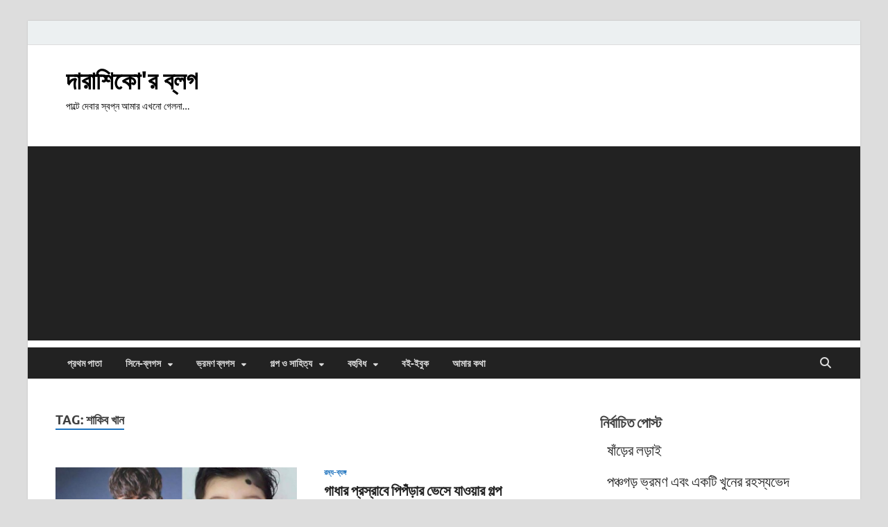

--- FILE ---
content_type: text/html; charset=UTF-8
request_url: https://darashiko.com/tag/shakib-khan/
body_size: 20392
content:
<!DOCTYPE html>
<html lang="en-US" prefix="og: https://ogp.me/ns#">
<head>
<meta charset="UTF-8">
<meta name="viewport" content="width=device-width, initial-scale=1">
<link rel="profile" href="https://gmpg.org/xfn/11">
<!-- Search Engine Optimization by Rank Math - https://rankmath.com/ -->
<title>শাকিব খান Archives - দারাশিকো&#039;র ব্লগ</title>
<meta name="robots" content="index, follow, max-snippet:-1, max-video-preview:-1, max-image-preview:large"/>
<link rel="canonical" href="https://darashiko.com/tag/shakib-khan/" />
<meta property="og:locale" content="en_US" />
<meta property="og:type" content="article" />
<meta property="og:title" content="শাকিব খান Archives - দারাশিকো&#039;র ব্লগ" />
<meta property="og:url" content="https://darashiko.com/tag/shakib-khan/" />
<meta property="og:site_name" content="দারাশিকো\&#039;র ব্লগ" />
<meta property="article:publisher" content="https://www.facebook.com/darashikoblog" />
<meta name="twitter:card" content="summary_large_image" />
<meta name="twitter:title" content="শাকিব খান Archives - দারাশিকো&#039;র ব্লগ" />
<meta name="twitter:site" content="@darashiko" />
<script type="application/ld+json" class="rank-math-schema">{"@context":"https://schema.org","@graph":[{"@type":"Person","@id":"https://darashiko.com/#person","name":"\u09a6\u09be\u09b0\u09be\u09b6\u09bf\u0995\u09cb","sameAs":["https://www.facebook.com/darashikoblog","https://twitter.com/darashiko"]},{"@type":"WebSite","@id":"https://darashiko.com/#website","url":"https://darashiko.com","name":"\u09a6\u09be\u09b0\u09be\u09b6\u09bf\u0995\u09cb\\'\u09b0 \u09ac\u09cd\u09b2\u0997","publisher":{"@id":"https://darashiko.com/#person"},"inLanguage":"en-US"},{"@type":"CollectionPage","@id":"https://darashiko.com/tag/shakib-khan/#webpage","url":"https://darashiko.com/tag/shakib-khan/","name":"\u09b6\u09be\u0995\u09bf\u09ac \u0996\u09be\u09a8 Archives - \u09a6\u09be\u09b0\u09be\u09b6\u09bf\u0995\u09cb&#039;\u09b0 \u09ac\u09cd\u09b2\u0997","isPartOf":{"@id":"https://darashiko.com/#website"},"inLanguage":"en-US"}]}</script>
<!-- /Rank Math WordPress SEO plugin -->
<link rel='dns-prefetch' href='//www.googletagmanager.com' />
<link rel='dns-prefetch' href='//pagead2.googlesyndication.com' />
<link rel="alternate" type="application/rss+xml" title="দারাশিকো&#039;র ব্লগ &raquo; Feed" href="https://darashiko.com/feed/" />
<link rel="alternate" type="application/rss+xml" title="দারাশিকো&#039;র ব্লগ &raquo; Comments Feed" href="https://darashiko.com/comments/feed/" />
<link rel="alternate" type="application/rss+xml" title="দারাশিকো&#039;র ব্লগ &raquo; শাকিব খান Tag Feed" href="https://darashiko.com/tag/shakib-khan/feed/" />
<style id='wp-img-auto-sizes-contain-inline-css' type='text/css'>
img:is([sizes=auto i],[sizes^="auto," i]){contain-intrinsic-size:3000px 1500px}
/*# sourceURL=wp-img-auto-sizes-contain-inline-css */
</style>
<style id='wp-emoji-styles-inline-css' type='text/css'>
img.wp-smiley, img.emoji {
display: inline !important;
border: none !important;
box-shadow: none !important;
height: 1em !important;
width: 1em !important;
margin: 0 0.07em !important;
vertical-align: -0.1em !important;
background: none !important;
padding: 0 !important;
}
/*# sourceURL=wp-emoji-styles-inline-css */
</style>
<style id='wp-block-library-inline-css' type='text/css'>
:root{--wp-block-synced-color:#7a00df;--wp-block-synced-color--rgb:122,0,223;--wp-bound-block-color:var(--wp-block-synced-color);--wp-editor-canvas-background:#ddd;--wp-admin-theme-color:#007cba;--wp-admin-theme-color--rgb:0,124,186;--wp-admin-theme-color-darker-10:#006ba1;--wp-admin-theme-color-darker-10--rgb:0,107,160.5;--wp-admin-theme-color-darker-20:#005a87;--wp-admin-theme-color-darker-20--rgb:0,90,135;--wp-admin-border-width-focus:2px}@media (min-resolution:192dpi){:root{--wp-admin-border-width-focus:1.5px}}.wp-element-button{cursor:pointer}:root .has-very-light-gray-background-color{background-color:#eee}:root .has-very-dark-gray-background-color{background-color:#313131}:root .has-very-light-gray-color{color:#eee}:root .has-very-dark-gray-color{color:#313131}:root .has-vivid-green-cyan-to-vivid-cyan-blue-gradient-background{background:linear-gradient(135deg,#00d084,#0693e3)}:root .has-purple-crush-gradient-background{background:linear-gradient(135deg,#34e2e4,#4721fb 50%,#ab1dfe)}:root .has-hazy-dawn-gradient-background{background:linear-gradient(135deg,#faaca8,#dad0ec)}:root .has-subdued-olive-gradient-background{background:linear-gradient(135deg,#fafae1,#67a671)}:root .has-atomic-cream-gradient-background{background:linear-gradient(135deg,#fdd79a,#004a59)}:root .has-nightshade-gradient-background{background:linear-gradient(135deg,#330968,#31cdcf)}:root .has-midnight-gradient-background{background:linear-gradient(135deg,#020381,#2874fc)}:root{--wp--preset--font-size--normal:16px;--wp--preset--font-size--huge:42px}.has-regular-font-size{font-size:1em}.has-larger-font-size{font-size:2.625em}.has-normal-font-size{font-size:var(--wp--preset--font-size--normal)}.has-huge-font-size{font-size:var(--wp--preset--font-size--huge)}.has-text-align-center{text-align:center}.has-text-align-left{text-align:left}.has-text-align-right{text-align:right}.has-fit-text{white-space:nowrap!important}#end-resizable-editor-section{display:none}.aligncenter{clear:both}.items-justified-left{justify-content:flex-start}.items-justified-center{justify-content:center}.items-justified-right{justify-content:flex-end}.items-justified-space-between{justify-content:space-between}.screen-reader-text{border:0;clip-path:inset(50%);height:1px;margin:-1px;overflow:hidden;padding:0;position:absolute;width:1px;word-wrap:normal!important}.screen-reader-text:focus{background-color:#ddd;clip-path:none;color:#444;display:block;font-size:1em;height:auto;left:5px;line-height:normal;padding:15px 23px 14px;text-decoration:none;top:5px;width:auto;z-index:100000}html :where(.has-border-color){border-style:solid}html :where([style*=border-top-color]){border-top-style:solid}html :where([style*=border-right-color]){border-right-style:solid}html :where([style*=border-bottom-color]){border-bottom-style:solid}html :where([style*=border-left-color]){border-left-style:solid}html :where([style*=border-width]){border-style:solid}html :where([style*=border-top-width]){border-top-style:solid}html :where([style*=border-right-width]){border-right-style:solid}html :where([style*=border-bottom-width]){border-bottom-style:solid}html :where([style*=border-left-width]){border-left-style:solid}html :where(img[class*=wp-image-]){height:auto;max-width:100%}:where(figure){margin:0 0 1em}html :where(.is-position-sticky){--wp-admin--admin-bar--position-offset:var(--wp-admin--admin-bar--height,0px)}@media screen and (max-width:600px){html :where(.is-position-sticky){--wp-admin--admin-bar--position-offset:0px}}
/*# sourceURL=wp-block-library-inline-css */
</style><style id='wp-block-list-inline-css' type='text/css'>
ol,ul{box-sizing:border-box}:root :where(.wp-block-list.has-background){padding:1.25em 2.375em}
/*# sourceURL=https://darashiko.com/wp-includes/blocks/list/style.min.css */
</style>
<style id='wp-block-paragraph-inline-css' type='text/css'>
.is-small-text{font-size:.875em}.is-regular-text{font-size:1em}.is-large-text{font-size:2.25em}.is-larger-text{font-size:3em}.has-drop-cap:not(:focus):first-letter{float:left;font-size:8.4em;font-style:normal;font-weight:100;line-height:.68;margin:.05em .1em 0 0;text-transform:uppercase}body.rtl .has-drop-cap:not(:focus):first-letter{float:none;margin-left:.1em}p.has-drop-cap.has-background{overflow:hidden}:root :where(p.has-background){padding:1.25em 2.375em}:where(p.has-text-color:not(.has-link-color)) a{color:inherit}p.has-text-align-left[style*="writing-mode:vertical-lr"],p.has-text-align-right[style*="writing-mode:vertical-rl"]{rotate:180deg}
/*# sourceURL=https://darashiko.com/wp-includes/blocks/paragraph/style.min.css */
</style>
<style id='wp-block-table-inline-css' type='text/css'>
.wp-block-table{overflow-x:auto}.wp-block-table table{border-collapse:collapse;width:100%}.wp-block-table thead{border-bottom:3px solid}.wp-block-table tfoot{border-top:3px solid}.wp-block-table td,.wp-block-table th{border:1px solid;padding:.5em}.wp-block-table .has-fixed-layout{table-layout:fixed;width:100%}.wp-block-table .has-fixed-layout td,.wp-block-table .has-fixed-layout th{word-break:break-word}.wp-block-table.aligncenter,.wp-block-table.alignleft,.wp-block-table.alignright{display:table;width:auto}.wp-block-table.aligncenter td,.wp-block-table.aligncenter th,.wp-block-table.alignleft td,.wp-block-table.alignleft th,.wp-block-table.alignright td,.wp-block-table.alignright th{word-break:break-word}.wp-block-table .has-subtle-light-gray-background-color{background-color:#f3f4f5}.wp-block-table .has-subtle-pale-green-background-color{background-color:#e9fbe5}.wp-block-table .has-subtle-pale-blue-background-color{background-color:#e7f5fe}.wp-block-table .has-subtle-pale-pink-background-color{background-color:#fcf0ef}.wp-block-table.is-style-stripes{background-color:initial;border-collapse:inherit;border-spacing:0}.wp-block-table.is-style-stripes tbody tr:nth-child(odd){background-color:#f0f0f0}.wp-block-table.is-style-stripes.has-subtle-light-gray-background-color tbody tr:nth-child(odd){background-color:#f3f4f5}.wp-block-table.is-style-stripes.has-subtle-pale-green-background-color tbody tr:nth-child(odd){background-color:#e9fbe5}.wp-block-table.is-style-stripes.has-subtle-pale-blue-background-color tbody tr:nth-child(odd){background-color:#e7f5fe}.wp-block-table.is-style-stripes.has-subtle-pale-pink-background-color tbody tr:nth-child(odd){background-color:#fcf0ef}.wp-block-table.is-style-stripes td,.wp-block-table.is-style-stripes th{border-color:#0000}.wp-block-table.is-style-stripes{border-bottom:1px solid #f0f0f0}.wp-block-table .has-border-color td,.wp-block-table .has-border-color th,.wp-block-table .has-border-color tr,.wp-block-table .has-border-color>*{border-color:inherit}.wp-block-table table[style*=border-top-color] tr:first-child,.wp-block-table table[style*=border-top-color] tr:first-child td,.wp-block-table table[style*=border-top-color] tr:first-child th,.wp-block-table table[style*=border-top-color]>*,.wp-block-table table[style*=border-top-color]>* td,.wp-block-table table[style*=border-top-color]>* th{border-top-color:inherit}.wp-block-table table[style*=border-top-color] tr:not(:first-child){border-top-color:initial}.wp-block-table table[style*=border-right-color] td:last-child,.wp-block-table table[style*=border-right-color] th,.wp-block-table table[style*=border-right-color] tr,.wp-block-table table[style*=border-right-color]>*{border-right-color:inherit}.wp-block-table table[style*=border-bottom-color] tr:last-child,.wp-block-table table[style*=border-bottom-color] tr:last-child td,.wp-block-table table[style*=border-bottom-color] tr:last-child th,.wp-block-table table[style*=border-bottom-color]>*,.wp-block-table table[style*=border-bottom-color]>* td,.wp-block-table table[style*=border-bottom-color]>* th{border-bottom-color:inherit}.wp-block-table table[style*=border-bottom-color] tr:not(:last-child){border-bottom-color:initial}.wp-block-table table[style*=border-left-color] td:first-child,.wp-block-table table[style*=border-left-color] th,.wp-block-table table[style*=border-left-color] tr,.wp-block-table table[style*=border-left-color]>*{border-left-color:inherit}.wp-block-table table[style*=border-style] td,.wp-block-table table[style*=border-style] th,.wp-block-table table[style*=border-style] tr,.wp-block-table table[style*=border-style]>*{border-style:inherit}.wp-block-table table[style*=border-width] td,.wp-block-table table[style*=border-width] th,.wp-block-table table[style*=border-width] tr,.wp-block-table table[style*=border-width]>*{border-style:inherit;border-width:inherit}
/*# sourceURL=https://darashiko.com/wp-includes/blocks/table/style.min.css */
</style>
<style id='wp-block-table-theme-inline-css' type='text/css'>
.wp-block-table{margin:0 0 1em}.wp-block-table td,.wp-block-table th{word-break:normal}.wp-block-table :where(figcaption){color:#555;font-size:13px;text-align:center}.is-dark-theme .wp-block-table :where(figcaption){color:#ffffffa6}
/*# sourceURL=https://darashiko.com/wp-includes/blocks/table/theme.min.css */
</style>
<style id='global-styles-inline-css' type='text/css'>
:root{--wp--preset--aspect-ratio--square: 1;--wp--preset--aspect-ratio--4-3: 4/3;--wp--preset--aspect-ratio--3-4: 3/4;--wp--preset--aspect-ratio--3-2: 3/2;--wp--preset--aspect-ratio--2-3: 2/3;--wp--preset--aspect-ratio--16-9: 16/9;--wp--preset--aspect-ratio--9-16: 9/16;--wp--preset--color--black: #000000;--wp--preset--color--cyan-bluish-gray: #abb8c3;--wp--preset--color--white: #ffffff;--wp--preset--color--pale-pink: #f78da7;--wp--preset--color--vivid-red: #cf2e2e;--wp--preset--color--luminous-vivid-orange: #ff6900;--wp--preset--color--luminous-vivid-amber: #fcb900;--wp--preset--color--light-green-cyan: #7bdcb5;--wp--preset--color--vivid-green-cyan: #00d084;--wp--preset--color--pale-cyan-blue: #8ed1fc;--wp--preset--color--vivid-cyan-blue: #0693e3;--wp--preset--color--vivid-purple: #9b51e0;--wp--preset--gradient--vivid-cyan-blue-to-vivid-purple: linear-gradient(135deg,rgb(6,147,227) 0%,rgb(155,81,224) 100%);--wp--preset--gradient--light-green-cyan-to-vivid-green-cyan: linear-gradient(135deg,rgb(122,220,180) 0%,rgb(0,208,130) 100%);--wp--preset--gradient--luminous-vivid-amber-to-luminous-vivid-orange: linear-gradient(135deg,rgb(252,185,0) 0%,rgb(255,105,0) 100%);--wp--preset--gradient--luminous-vivid-orange-to-vivid-red: linear-gradient(135deg,rgb(255,105,0) 0%,rgb(207,46,46) 100%);--wp--preset--gradient--very-light-gray-to-cyan-bluish-gray: linear-gradient(135deg,rgb(238,238,238) 0%,rgb(169,184,195) 100%);--wp--preset--gradient--cool-to-warm-spectrum: linear-gradient(135deg,rgb(74,234,220) 0%,rgb(151,120,209) 20%,rgb(207,42,186) 40%,rgb(238,44,130) 60%,rgb(251,105,98) 80%,rgb(254,248,76) 100%);--wp--preset--gradient--blush-light-purple: linear-gradient(135deg,rgb(255,206,236) 0%,rgb(152,150,240) 100%);--wp--preset--gradient--blush-bordeaux: linear-gradient(135deg,rgb(254,205,165) 0%,rgb(254,45,45) 50%,rgb(107,0,62) 100%);--wp--preset--gradient--luminous-dusk: linear-gradient(135deg,rgb(255,203,112) 0%,rgb(199,81,192) 50%,rgb(65,88,208) 100%);--wp--preset--gradient--pale-ocean: linear-gradient(135deg,rgb(255,245,203) 0%,rgb(182,227,212) 50%,rgb(51,167,181) 100%);--wp--preset--gradient--electric-grass: linear-gradient(135deg,rgb(202,248,128) 0%,rgb(113,206,126) 100%);--wp--preset--gradient--midnight: linear-gradient(135deg,rgb(2,3,129) 0%,rgb(40,116,252) 100%);--wp--preset--font-size--small: 13px;--wp--preset--font-size--medium: 20px;--wp--preset--font-size--large: 36px;--wp--preset--font-size--x-large: 42px;--wp--preset--spacing--20: 0.44rem;--wp--preset--spacing--30: 0.67rem;--wp--preset--spacing--40: 1rem;--wp--preset--spacing--50: 1.5rem;--wp--preset--spacing--60: 2.25rem;--wp--preset--spacing--70: 3.38rem;--wp--preset--spacing--80: 5.06rem;--wp--preset--shadow--natural: 6px 6px 9px rgba(0, 0, 0, 0.2);--wp--preset--shadow--deep: 12px 12px 50px rgba(0, 0, 0, 0.4);--wp--preset--shadow--sharp: 6px 6px 0px rgba(0, 0, 0, 0.2);--wp--preset--shadow--outlined: 6px 6px 0px -3px rgb(255, 255, 255), 6px 6px rgb(0, 0, 0);--wp--preset--shadow--crisp: 6px 6px 0px rgb(0, 0, 0);}:where(.is-layout-flex){gap: 0.5em;}:where(.is-layout-grid){gap: 0.5em;}body .is-layout-flex{display: flex;}.is-layout-flex{flex-wrap: wrap;align-items: center;}.is-layout-flex > :is(*, div){margin: 0;}body .is-layout-grid{display: grid;}.is-layout-grid > :is(*, div){margin: 0;}:where(.wp-block-columns.is-layout-flex){gap: 2em;}:where(.wp-block-columns.is-layout-grid){gap: 2em;}:where(.wp-block-post-template.is-layout-flex){gap: 1.25em;}:where(.wp-block-post-template.is-layout-grid){gap: 1.25em;}.has-black-color{color: var(--wp--preset--color--black) !important;}.has-cyan-bluish-gray-color{color: var(--wp--preset--color--cyan-bluish-gray) !important;}.has-white-color{color: var(--wp--preset--color--white) !important;}.has-pale-pink-color{color: var(--wp--preset--color--pale-pink) !important;}.has-vivid-red-color{color: var(--wp--preset--color--vivid-red) !important;}.has-luminous-vivid-orange-color{color: var(--wp--preset--color--luminous-vivid-orange) !important;}.has-luminous-vivid-amber-color{color: var(--wp--preset--color--luminous-vivid-amber) !important;}.has-light-green-cyan-color{color: var(--wp--preset--color--light-green-cyan) !important;}.has-vivid-green-cyan-color{color: var(--wp--preset--color--vivid-green-cyan) !important;}.has-pale-cyan-blue-color{color: var(--wp--preset--color--pale-cyan-blue) !important;}.has-vivid-cyan-blue-color{color: var(--wp--preset--color--vivid-cyan-blue) !important;}.has-vivid-purple-color{color: var(--wp--preset--color--vivid-purple) !important;}.has-black-background-color{background-color: var(--wp--preset--color--black) !important;}.has-cyan-bluish-gray-background-color{background-color: var(--wp--preset--color--cyan-bluish-gray) !important;}.has-white-background-color{background-color: var(--wp--preset--color--white) !important;}.has-pale-pink-background-color{background-color: var(--wp--preset--color--pale-pink) !important;}.has-vivid-red-background-color{background-color: var(--wp--preset--color--vivid-red) !important;}.has-luminous-vivid-orange-background-color{background-color: var(--wp--preset--color--luminous-vivid-orange) !important;}.has-luminous-vivid-amber-background-color{background-color: var(--wp--preset--color--luminous-vivid-amber) !important;}.has-light-green-cyan-background-color{background-color: var(--wp--preset--color--light-green-cyan) !important;}.has-vivid-green-cyan-background-color{background-color: var(--wp--preset--color--vivid-green-cyan) !important;}.has-pale-cyan-blue-background-color{background-color: var(--wp--preset--color--pale-cyan-blue) !important;}.has-vivid-cyan-blue-background-color{background-color: var(--wp--preset--color--vivid-cyan-blue) !important;}.has-vivid-purple-background-color{background-color: var(--wp--preset--color--vivid-purple) !important;}.has-black-border-color{border-color: var(--wp--preset--color--black) !important;}.has-cyan-bluish-gray-border-color{border-color: var(--wp--preset--color--cyan-bluish-gray) !important;}.has-white-border-color{border-color: var(--wp--preset--color--white) !important;}.has-pale-pink-border-color{border-color: var(--wp--preset--color--pale-pink) !important;}.has-vivid-red-border-color{border-color: var(--wp--preset--color--vivid-red) !important;}.has-luminous-vivid-orange-border-color{border-color: var(--wp--preset--color--luminous-vivid-orange) !important;}.has-luminous-vivid-amber-border-color{border-color: var(--wp--preset--color--luminous-vivid-amber) !important;}.has-light-green-cyan-border-color{border-color: var(--wp--preset--color--light-green-cyan) !important;}.has-vivid-green-cyan-border-color{border-color: var(--wp--preset--color--vivid-green-cyan) !important;}.has-pale-cyan-blue-border-color{border-color: var(--wp--preset--color--pale-cyan-blue) !important;}.has-vivid-cyan-blue-border-color{border-color: var(--wp--preset--color--vivid-cyan-blue) !important;}.has-vivid-purple-border-color{border-color: var(--wp--preset--color--vivid-purple) !important;}.has-vivid-cyan-blue-to-vivid-purple-gradient-background{background: var(--wp--preset--gradient--vivid-cyan-blue-to-vivid-purple) !important;}.has-light-green-cyan-to-vivid-green-cyan-gradient-background{background: var(--wp--preset--gradient--light-green-cyan-to-vivid-green-cyan) !important;}.has-luminous-vivid-amber-to-luminous-vivid-orange-gradient-background{background: var(--wp--preset--gradient--luminous-vivid-amber-to-luminous-vivid-orange) !important;}.has-luminous-vivid-orange-to-vivid-red-gradient-background{background: var(--wp--preset--gradient--luminous-vivid-orange-to-vivid-red) !important;}.has-very-light-gray-to-cyan-bluish-gray-gradient-background{background: var(--wp--preset--gradient--very-light-gray-to-cyan-bluish-gray) !important;}.has-cool-to-warm-spectrum-gradient-background{background: var(--wp--preset--gradient--cool-to-warm-spectrum) !important;}.has-blush-light-purple-gradient-background{background: var(--wp--preset--gradient--blush-light-purple) !important;}.has-blush-bordeaux-gradient-background{background: var(--wp--preset--gradient--blush-bordeaux) !important;}.has-luminous-dusk-gradient-background{background: var(--wp--preset--gradient--luminous-dusk) !important;}.has-pale-ocean-gradient-background{background: var(--wp--preset--gradient--pale-ocean) !important;}.has-electric-grass-gradient-background{background: var(--wp--preset--gradient--electric-grass) !important;}.has-midnight-gradient-background{background: var(--wp--preset--gradient--midnight) !important;}.has-small-font-size{font-size: var(--wp--preset--font-size--small) !important;}.has-medium-font-size{font-size: var(--wp--preset--font-size--medium) !important;}.has-large-font-size{font-size: var(--wp--preset--font-size--large) !important;}.has-x-large-font-size{font-size: var(--wp--preset--font-size--x-large) !important;}
/*# sourceURL=global-styles-inline-css */
</style>
<style id='classic-theme-styles-inline-css' type='text/css'>
/*! This file is auto-generated */
.wp-block-button__link{color:#fff;background-color:#32373c;border-radius:9999px;box-shadow:none;text-decoration:none;padding:calc(.667em + 2px) calc(1.333em + 2px);font-size:1.125em}.wp-block-file__button{background:#32373c;color:#fff;text-decoration:none}
/*# sourceURL=/wp-includes/css/classic-themes.min.css */
</style>
<!-- <link rel='stylesheet' id='wpa-css-css' href='https://darashiko.com/wp-content/plugins/honeypot/includes/css/wpa.css?ver=2.3.04' type='text/css' media='all' /> -->
<!-- <link rel='stylesheet' id='hitmag-fonts-css' href='https://darashiko.com/wp-content/themes/hitmag/css/fonts.css' type='text/css' media='all' /> -->
<!-- <link rel='stylesheet' id='hitmag-font-awesome-css' href='https://darashiko.com/wp-content/themes/hitmag/css/all.min.css?ver=6.5.1' type='text/css' media='all' /> -->
<!-- <link rel='stylesheet' id='hitmag-style-css' href='https://darashiko.com/wp-content/themes/hitmag/style.css?ver=1.4.3' type='text/css' media='all' /> -->
<link rel="stylesheet" type="text/css" href="//darashiko.com/wp-content/cache/wpfc-minified/l0apaz98/g06ds.css" media="all"/>
<script src='//darashiko.com/wp-content/cache/wpfc-minified/6mqw67a3/g06ds.js' type="text/javascript"></script>
<!-- <script type="text/javascript" src="https://darashiko.com/wp-includes/js/jquery/jquery.min.js?ver=3.7.1" id="jquery-core-js"></script> -->
<!-- <script type="text/javascript" src="https://darashiko.com/wp-includes/js/jquery/jquery-migrate.min.js?ver=3.4.1" id="jquery-migrate-js"></script> -->
<!-- Google tag (gtag.js) snippet added by Site Kit -->
<!-- Google Analytics snippet added by Site Kit -->
<script type="text/javascript" src="https://www.googletagmanager.com/gtag/js?id=G-WD8BS9XD21" id="google_gtagjs-js" async></script>
<script type="text/javascript" id="google_gtagjs-js-after">
/* <![CDATA[ */
window.dataLayer = window.dataLayer || [];function gtag(){dataLayer.push(arguments);}
gtag("set","linker",{"domains":["darashiko.com"]});
gtag("js", new Date());
gtag("set", "developer_id.dZTNiMT", true);
gtag("config", "G-WD8BS9XD21");
//# sourceURL=google_gtagjs-js-after
/* ]]> */
</script>
<link rel="https://api.w.org/" href="https://darashiko.com/wp-json/" /><link rel="alternate" title="JSON" type="application/json" href="https://darashiko.com/wp-json/wp/v2/tags/196" /><link rel="EditURI" type="application/rsd+xml" title="RSD" href="https://darashiko.com/xmlrpc.php?rsd" />
<meta name="generator" content="WordPress 6.9" />
<meta name="generator" content="Site Kit by Google 1.171.0" />		<style type="text/css">
button,
input[type="button"],
input[type="reset"],
input[type="submit"] {
background: #1e73be;
}
.th-readmore {
background: #1e73be;
}           
a:hover {
color: #1e73be;
} 
.main-navigation a:hover {
background-color: #1e73be;
}
.main-navigation .current_page_item > a,
.main-navigation .current-menu-item > a,
.main-navigation .current_page_ancestor > a,
.main-navigation .current-menu-ancestor > a {
background-color: #1e73be;
}
#main-nav-button:hover {
background-color: #1e73be;
}
.post-navigation .post-title:hover {
color: #1e73be;
}
.top-navigation a:hover {
color: #1e73be;
}
.top-navigation ul ul a:hover {
background: #1e73be;
}
#top-nav-button:hover {
color: #1e73be;
}
.responsive-mainnav li a:hover,
.responsive-topnav li a:hover {
background: #1e73be;
}
#hm-search-form .search-form .search-submit {
background-color: #1e73be;
}
.nav-links .current {
background: #1e73be;
}
.is-style-hitmag-widget-title,
.elementor-widget-container h5,
.widgettitle,
.widget-title {
border-bottom: 2px solid #1e73be;
}
.footer-widget-title {
border-bottom: 2px solid #1e73be;
}
.widget-area a:hover {
color: #1e73be;
}
.footer-widget-area .widget a:hover {
color: #1e73be;
}
.site-info a:hover {
color: #1e73be;
}
.wp-block-search .wp-block-search__button,
.search-form .search-submit {
background: #1e73be;
}
.hmb-entry-title a:hover {
color: #1e73be;
}
.hmb-entry-meta a:hover,
.hms-meta a:hover {
color: #1e73be;
}
.hms-title a:hover {
color: #1e73be;
}
.hmw-grid-post .post-title a:hover {
color: #1e73be;
}
.footer-widget-area .hmw-grid-post .post-title a:hover,
.footer-widget-area .hmb-entry-title a:hover,
.footer-widget-area .hms-title a:hover {
color: #1e73be;
}
.hm-tabs-wdt .ui-state-active {
border-bottom: 2px solid #1e73be;
}
a.hm-viewall {
background: #1e73be;
}
#hitmag-tags a,
.widget_tag_cloud .tagcloud a {
background: #1e73be;
}
.site-title a {
color: #1e73be;
}
.hitmag-post .entry-title a:hover {
color: #1e73be;
}
.hitmag-post .entry-meta a:hover {
color: #1e73be;
}
.cat-links a {
color: #1e73be;
}
.hitmag-single .entry-meta a:hover {
color: #1e73be;
}
.hitmag-single .author a:hover {
color: #1e73be;
}
.hm-author-content .author-posts-link {
color: #1e73be;
}
.hm-tags-links a:hover {
background: #1e73be;
}
.hm-tagged {
background: #1e73be;
}
.hm-edit-link a.post-edit-link {
background: #1e73be;
}
.arc-page-title {
border-bottom: 2px solid #1e73be;
}
.srch-page-title {
border-bottom: 2px solid #1e73be;
}
.hm-slider-details .cat-links {
background: #1e73be;
}
.hm-rel-post .post-title a:hover {
color: #1e73be;
}
.comment-author a {
color: #1e73be;
}
.comment-metadata a:hover,
.comment-metadata a:focus,
.pingback .comment-edit-link:hover,
.pingback .comment-edit-link:focus {
color: #1e73be;
}
.comment-reply-link:hover,
.comment-reply-link:focus {
background: #1e73be;
}
.required {
color: #1e73be;
}
blockquote {
border-left: 3px solid #1e73be;
}
.comment-reply-title small a:before {
color: #1e73be;
}
.woocommerce ul.products li.product h3:hover,
.woocommerce-widget-area ul li a:hover,
.woocommerce-loop-product__title:hover {
color: #1e73be;
}
.woocommerce-product-search input[type="submit"],
.woocommerce #respond input#submit, 
.woocommerce a.button, 
.woocommerce button.button, 
.woocommerce input.button,
.woocommerce nav.woocommerce-pagination ul li a:focus,
.woocommerce nav.woocommerce-pagination ul li a:hover,
.woocommerce nav.woocommerce-pagination ul li span.current,
.woocommerce span.onsale,
.woocommerce-widget-area .widget-title,
.woocommerce #respond input#submit.alt,
.woocommerce a.button.alt,
.woocommerce button.button.alt,
.woocommerce input.button.alt {
background: #1e73be;
}
.wp-block-quote,
.wp-block-quote:not(.is-large):not(.is-style-large) {
border-left: 3px solid #1e73be;
}		</style>
<!-- Google AdSense meta tags added by Site Kit -->
<meta name="google-adsense-platform-account" content="ca-host-pub-2644536267352236">
<meta name="google-adsense-platform-domain" content="sitekit.withgoogle.com">
<!-- End Google AdSense meta tags added by Site Kit -->
<style type="text/css">
.site-title a,
.site-description {
color: #000000;
}
</style>
<!-- Google Tag Manager snippet added by Site Kit -->
<script type="text/javascript">
/* <![CDATA[ */
( function( w, d, s, l, i ) {
w[l] = w[l] || [];
w[l].push( {'gtm.start': new Date().getTime(), event: 'gtm.js'} );
var f = d.getElementsByTagName( s )[0],
j = d.createElement( s ), dl = l != 'dataLayer' ? '&l=' + l : '';
j.async = true;
j.src = 'https://www.googletagmanager.com/gtm.js?id=' + i + dl;
f.parentNode.insertBefore( j, f );
} )( window, document, 'script', 'dataLayer', 'GTM-KXJRLX9' );
/* ]]> */
</script>
<!-- End Google Tag Manager snippet added by Site Kit -->
<!-- Google AdSense snippet added by Site Kit -->
<script type="text/javascript" async="async" src="https://pagead2.googlesyndication.com/pagead/js/adsbygoogle.js?client=ca-pub-2372240246137449&amp;host=ca-host-pub-2644536267352236" crossorigin="anonymous"></script>
<!-- End Google AdSense snippet added by Site Kit -->
<link rel="icon" href="https://darashiko.com/wp-content/uploads/2018/02/cropped-Darashiko-Site-Icon-32x32.png" sizes="32x32" />
<link rel="icon" href="https://darashiko.com/wp-content/uploads/2018/02/cropped-Darashiko-Site-Icon-192x192.png" sizes="192x192" />
<link rel="apple-touch-icon" href="https://darashiko.com/wp-content/uploads/2018/02/cropped-Darashiko-Site-Icon-180x180.png" />
<meta name="msapplication-TileImage" content="https://darashiko.com/wp-content/uploads/2018/02/cropped-Darashiko-Site-Icon-270x270.png" />
<style id="kirki-inline-styles"></style></head>
<body class="archive tag tag-shakib-khan tag-196 wp-embed-responsive wp-theme-hitmag group-blog hfeed th-right-sidebar">
<!-- Google Tag Manager (noscript) snippet added by Site Kit -->
<noscript>
<iframe src="https://www.googletagmanager.com/ns.html?id=GTM-KXJRLX9" height="0" width="0" style="display:none;visibility:hidden"></iframe>
</noscript>
<!-- End Google Tag Manager (noscript) snippet added by Site Kit -->
<div id="page" class="site hitmag-wrapper">
<a class="skip-link screen-reader-text" href="#content">Skip to content</a>
<header id="masthead" class="site-header" role="banner">
<div class="hm-top-bar">
<div class="hm-container">
</div><!-- .hm-container -->
</div><!-- .hm-top-bar -->
<div class="header-main-area ">
<div class="hm-container">
<div class="site-branding">
<div class="site-branding-content">
<div class="hm-logo">
</div><!-- .hm-logo -->
<div class="hm-site-title">
<p class="site-title"><a href="https://darashiko.com/" rel="home">দারাশিকো&#039;র ব্লগ</a></p>
<p class="site-description">পাল্টে দেবার স্বপ্ন আমার এখনো গেলনা…</p>
</div><!-- .hm-site-title -->
</div><!-- .site-branding-content -->
</div><!-- .site-branding -->
</div><!-- .hm-container -->
</div><!-- .header-main-area -->
<div class="hm-nav-container">
<nav id="site-navigation" class="main-navigation" role="navigation">
<div class="hm-container">
<div class="menu-main-container"><ul id="primary-menu" class="menu"><li id="menu-item-812" class="menu-item menu-item-type-custom menu-item-object-custom menu-item-home menu-item-812"><a href="https://darashiko.com/">প্রথম পাতা</a></li>
<li id="menu-item-805" class="menu-item menu-item-type-taxonomy menu-item-object-category menu-item-has-children menu-item-805"><a href="https://darashiko.com/category/blog/">সিনে-ব্লগস</a>
<ul class="sub-menu">
<li id="menu-item-808" class="menu-item menu-item-type-taxonomy menu-item-object-category menu-item-808"><a href="https://darashiko.com/category/blog/subcontinental/">উপমহাদেশীয়</a></li>
<li id="menu-item-807" class="menu-item menu-item-type-taxonomy menu-item-object-category menu-item-807"><a href="https://darashiko.com/category/blog/englishmovies/">ইংলিশ মুভিজ</a></li>
<li id="menu-item-811" class="menu-item menu-item-type-taxonomy menu-item-object-category menu-item-811"><a href="https://darashiko.com/category/blog/otherlanguage/">ভিন্নভাষী</a></li>
<li id="menu-item-813" class="menu-item menu-item-type-post_type menu-item-object-page menu-item-813"><a href="https://darashiko.com/downloadsite/">ডাউনলোডনামা</a></li>
<li id="menu-item-816" class="menu-item menu-item-type-post_type menu-item-object-page menu-item-816"><a href="https://darashiko.com/filmmaking/">ফিল্মমেকিং</a></li>
<li id="menu-item-882" class="menu-item menu-item-type-taxonomy menu-item-object-category menu-item-882"><a href="https://darashiko.com/category/blog/tips/">সিনে টিপস</a></li>
<li id="menu-item-806" class="menu-item menu-item-type-taxonomy menu-item-object-category menu-item-806"><a href="https://darashiko.com/category/blog/english-blog/">ইংরেজি ব্লগ</a></li>
<li id="menu-item-809" class="menu-item menu-item-type-taxonomy menu-item-object-category menu-item-809"><a href="https://darashiko.com/category/blog/published/">প্রকাশিত</a></li>
</ul>
</li>
<li id="menu-item-3874" class="menu-item menu-item-type-taxonomy menu-item-object-category menu-item-has-children menu-item-3874"><a href="https://darashiko.com/category/travel-blog/">ভ্রমণ ব্লগস</a>
<ul class="sub-menu">
<li id="menu-item-2533" class="menu-item menu-item-type-taxonomy menu-item-object-category menu-item-2533"><a href="https://darashiko.com/category/travel-blog/%e0%a6%ad%e0%a7%8d%e0%a6%b0%e0%a6%ae%e0%a6%a3/">ভ্রমণ</a></li>
<li id="menu-item-3873" class="menu-item menu-item-type-taxonomy menu-item-object-category menu-item-3873"><a href="https://darashiko.com/category/travel-blog/%e0%a6%ab%e0%a7%81%e0%a6%a1-%e0%a6%ac%e0%a7%8d%e0%a6%b2%e0%a6%97%e0%a6%bf%e0%a6%82/">ফুড ব্লগিং</a></li>
</ul>
</li>
<li id="menu-item-3779" class="menu-item menu-item-type-taxonomy menu-item-object-category menu-item-has-children menu-item-3779"><a href="https://darashiko.com/category/%e0%a6%97%e0%a6%b2%e0%a7%8d%e0%a6%aa-%e0%a6%93-%e0%a6%b8%e0%a6%be%e0%a6%b9%e0%a6%bf%e0%a6%a4%e0%a7%8d%e0%a6%af/">গল্প ও সাহিত্য</a>
<ul class="sub-menu">
<li id="menu-item-2488" class="menu-item menu-item-type-taxonomy menu-item-object-category menu-item-2488"><a href="https://darashiko.com/category/%e0%a6%97%e0%a6%b2%e0%a7%8d%e0%a6%aa-%e0%a6%93-%e0%a6%b8%e0%a6%be%e0%a6%b9%e0%a6%bf%e0%a6%a4%e0%a7%8d%e0%a6%af/%e0%a6%97%e0%a6%b2%e0%a7%8d%e0%a6%aa/">গল্প</a></li>
<li id="menu-item-2498" class="menu-item menu-item-type-taxonomy menu-item-object-category menu-item-2498"><a href="https://darashiko.com/category/%e0%a6%97%e0%a6%b2%e0%a7%8d%e0%a6%aa-%e0%a6%93-%e0%a6%b8%e0%a6%be%e0%a6%b9%e0%a6%bf%e0%a6%a4%e0%a7%8d%e0%a6%af/%e0%a6%b8%e0%a6%be%e0%a6%b9%e0%a6%bf%e0%a6%a4%e0%a7%8d%e0%a6%af/">সাহিত্য</a></li>
<li id="menu-item-2489" class="menu-item menu-item-type-taxonomy menu-item-object-category menu-item-2489"><a href="https://darashiko.com/category/%e0%a6%97%e0%a6%b2%e0%a7%8d%e0%a6%aa-%e0%a6%93-%e0%a6%b8%e0%a6%be%e0%a6%b9%e0%a6%bf%e0%a6%a4%e0%a7%8d%e0%a6%af/%e0%a6%9a%e0%a7%8d%e0%a6%af%e0%a6%be%e0%a6%9f%e0%a6%bf%e0%a6%82-%e0%a6%b8%e0%a7%8d%e0%a6%9f%e0%a7%8b%e0%a6%b0%e0%a7%80/">চ্যাটিং স্টোরী</a></li>
<li id="menu-item-2495" class="menu-item menu-item-type-taxonomy menu-item-object-category menu-item-2495"><a href="https://darashiko.com/category/%e0%a6%97%e0%a6%b2%e0%a7%8d%e0%a6%aa-%e0%a6%93-%e0%a6%b8%e0%a6%be%e0%a6%b9%e0%a6%bf%e0%a6%a4%e0%a7%8d%e0%a6%af/%e0%a6%b0%e0%a6%ae%e0%a7%8d%e0%a6%af/">রম্য-ব্যঙ্গ</a></li>
</ul>
</li>
<li id="menu-item-3780" class="menu-item menu-item-type-taxonomy menu-item-object-category menu-item-has-children menu-item-3780"><a href="https://darashiko.com/category/%e0%a6%85%e0%a6%a8%e0%a7%8d%e0%a6%af%e0%a6%be%e0%a6%a8%e0%a7%8d%e0%a6%af/">বহুবিধ</a>
<ul class="sub-menu">
<li id="menu-item-5223" class="menu-item menu-item-type-taxonomy menu-item-object-category menu-item-5223"><a href="https://darashiko.com/category/%e0%a6%85%e0%a6%a8%e0%a7%8d%e0%a6%af%e0%a6%be%e0%a6%a8%e0%a7%8d%e0%a6%af/books/">বই বিষয়ক</a></li>
<li id="menu-item-2491" class="menu-item menu-item-type-taxonomy menu-item-object-category menu-item-2491"><a href="https://darashiko.com/category/%e0%a6%85%e0%a6%a8%e0%a7%8d%e0%a6%af%e0%a6%be%e0%a6%a8%e0%a7%8d%e0%a6%af/%e0%a6%a7%e0%a6%b0%e0%a7%8d%e0%a6%ae/">ধর্ম</a></li>
<li id="menu-item-2496" class="menu-item menu-item-type-taxonomy menu-item-object-category menu-item-2496"><a href="https://darashiko.com/category/%e0%a6%85%e0%a6%a8%e0%a7%8d%e0%a6%af%e0%a6%be%e0%a6%a8%e0%a7%8d%e0%a6%af/%e0%a6%b0%e0%a6%be%e0%a6%9c%e0%a6%a8%e0%a7%80%e0%a6%a4%e0%a6%bf/">রাজনীতি</a></li>
<li id="menu-item-2494" class="menu-item menu-item-type-taxonomy menu-item-object-category menu-item-2494"><a href="https://darashiko.com/category/%e0%a6%85%e0%a6%a8%e0%a7%8d%e0%a6%af%e0%a6%be%e0%a6%a8%e0%a7%8d%e0%a6%af/%e0%a6%af%e0%a6%be%e0%a6%aa%e0%a6%bf%e0%a6%a4-%e0%a6%9c%e0%a7%80%e0%a6%ac%e0%a6%a8/">যাপিত জীবন</a></li>
<li id="menu-item-2492" class="menu-item menu-item-type-taxonomy menu-item-object-category menu-item-2492"><a href="https://darashiko.com/category/%e0%a6%85%e0%a6%a8%e0%a7%8d%e0%a6%af%e0%a6%be%e0%a6%a8%e0%a7%8d%e0%a6%af/%e0%a6%ab%e0%a7%87%e0%a6%9b%e0%a6%ac%e0%a7%81%e0%a6%95/">What&#8217;s on my mind</a></li>
</ul>
</li>
<li id="menu-item-5008" class="menu-item menu-item-type-post_type menu-item-object-page menu-item-5008"><a href="https://darashiko.com/%e0%a6%ac%e0%a6%87-%e0%a6%87%e0%a6%ac%e0%a7%81%e0%a6%95-%e0%a6%a1%e0%a6%be%e0%a6%89%e0%a6%a8%e0%a6%b2%e0%a7%8b%e0%a6%a1/">বই-ইবুক</a></li>
<li id="menu-item-815" class="menu-item menu-item-type-post_type menu-item-object-page menu-item-815"><a href="https://darashiko.com/about/">আমার কথা</a></li>
</ul></div>					
<button class="hm-search-button-icon" aria-label="Open search"></button>
<div class="hm-search-box-container">
<div class="hm-search-box">
<form role="search" method="get" class="search-form" action="https://darashiko.com/">
<label>
<span class="screen-reader-text">Search for:</span>
<input type="search" class="search-field" placeholder="Search &hellip;" value="" name="s" />
</label>
<input type="submit" class="search-submit" value="Search" />
</form>							</div><!-- th-search-box -->
</div><!-- .th-search-box-container -->
</div><!-- .hm-container -->
</nav><!-- #site-navigation -->
<div class="hm-nwrap">
<a href="#" class="navbutton" id="main-nav-button">
<span class="main-nav-btn-lbl">Main Menu</span>				</a>
</div>
<div class="responsive-mainnav"></div>
</div><!-- .hm-nav-container -->
</header><!-- #masthead -->
<div id="content" class="site-content">
<div class="hm-container">
<div id="primary" class="content-area">
<main id="main" class="site-main" role="main">
<header class="page-header">
<h1 class="page-title arc-page-title">Tag: <span>শাকিব খান</span></h1>			</header><!-- .page-header -->
<div class="posts-wrap th-grid-2">
<article id="post-3517" class="hitmag-post post-3517 post type-post status-publish format-standard has-post-thumbnail hentry category-blog category-subcontinental tag-apu-biswas tag-shakib-khan">
<a href="https://darashiko.com/2017/04/%e0%a6%b6%e0%a6%be%e0%a6%95%e0%a6%bf%e0%a6%ac-%e0%a6%85%e0%a6%aa%e0%a7%81%e0%a6%b0-%e0%a6%ac%e0%a6%bf%e0%a7%9f%e0%a7%87-%e0%a6%b8%e0%a6%ac-%e0%a6%aa%e0%a7%8d%e0%a6%b0%e0%a6%b6%e0%a7%8d%e0%a6%a8/" title="শাকিব-অপুর বিয়ে : সব প্রশ্নের উত্তর মিলেনি">
<div class="archive-thumb">
<img width="348" height="215" src="https://darashiko.com/wp-content/uploads/2017/04/shakib-apu-abraham.jpg" class="attachment-hitmag-grid size-hitmag-grid wp-post-image" alt="" decoding="async" fetchpriority="high" srcset="https://darashiko.com/wp-content/uploads/2017/04/shakib-apu-abraham.jpg 900w, https://darashiko.com/wp-content/uploads/2017/04/shakib-apu-abraham-300x186.jpg 300w, https://darashiko.com/wp-content/uploads/2017/04/shakib-apu-abraham-768x476.jpg 768w" sizes="(max-width: 348px) 100vw, 348px" />			</div><!-- .archive-thumb -->
</a>
<div class="archive-content">
<header class="entry-header">
<div class="cat-links"><a href="https://darashiko.com/category/blog/" rel="category tag">সিনে-ব্লগস</a> / <a href="https://darashiko.com/category/blog/subcontinental/" rel="category tag">উপমহাদেশীয়</a></div><h3 class="entry-title"><a href="https://darashiko.com/2017/04/%e0%a6%b6%e0%a6%be%e0%a6%95%e0%a6%bf%e0%a6%ac-%e0%a6%85%e0%a6%aa%e0%a7%81%e0%a6%b0-%e0%a6%ac%e0%a6%bf%e0%a7%9f%e0%a7%87-%e0%a6%b8%e0%a6%ac-%e0%a6%aa%e0%a7%8d%e0%a6%b0%e0%a6%b6%e0%a7%8d%e0%a6%a8/" rel="bookmark">শাকিব-অপুর বিয়ে : সব প্রশ্নের উত্তর মিলেনি</a></h3>			<div class="entry-meta">
<span class="posted-on"><a href="https://darashiko.com/2017/04/%e0%a6%b6%e0%a6%be%e0%a6%95%e0%a6%bf%e0%a6%ac-%e0%a6%85%e0%a6%aa%e0%a7%81%e0%a6%b0-%e0%a6%ac%e0%a6%bf%e0%a7%9f%e0%a7%87-%e0%a6%b8%e0%a6%ac-%e0%a6%aa%e0%a7%8d%e0%a6%b0%e0%a6%b6%e0%a7%8d%e0%a6%a8/" rel="bookmark"><time class="entry-date published" datetime="2017-04-15T21:33:09+06:00">April 15, 2017</time><time class="updated" datetime="2018-03-30T18:18:31+06:00">March 30, 2018</time></a></span><span class="meta-sep"> - </span><span class="byline"> by <span class="author vcard"><a class="url fn n" href="https://darashiko.com/author/kingsolomon/">দারাশিকো</a></span></span><span class="meta-sep"> - </span><span class="comments-link"><a href="https://darashiko.com/2017/04/%e0%a6%b6%e0%a6%be%e0%a6%95%e0%a6%bf%e0%a6%ac-%e0%a6%85%e0%a6%aa%e0%a7%81%e0%a6%b0-%e0%a6%ac%e0%a6%bf%e0%a7%9f%e0%a7%87-%e0%a6%b8%e0%a6%ac-%e0%a6%aa%e0%a7%8d%e0%a6%b0%e0%a6%b6%e0%a7%8d%e0%a6%a8/#respond">Leave a Comment</a></span>			</div><!-- .entry-meta -->
</header><!-- .entry-header -->
<div class="entry-summary">
<p>গেল সপ্তাহে বাংলাদেশের বিনোদন জগতে সম্ভবত এ বছরের সবচেয়ে আলোচিত ঘটনাটি মঞ্চস্থ হল। বাচ্চা কোলে নিয়ে অপু বিশ্বাস টিভি চ্যানেল লাইভে হাজির হয়ে জানালেন &#8211; এই সন্তানটির পিতা শাকিব খান &hellip; </p>
<a href="https://darashiko.com/2017/04/%e0%a6%b6%e0%a6%be%e0%a6%95%e0%a6%bf%e0%a6%ac-%e0%a6%85%e0%a6%aa%e0%a7%81%e0%a6%b0-%e0%a6%ac%e0%a6%bf%e0%a7%9f%e0%a7%87-%e0%a6%b8%e0%a6%ac-%e0%a6%aa%e0%a7%8d%e0%a6%b0%e0%a6%b6%e0%a7%8d%e0%a6%a8/" class="th-readmore"><span class="screen-reader-text">শাকিব-অপুর বিয়ে : সব প্রশ্নের উত্তর মিলেনি</span> বিস্তারিত</a>
</div><!-- .entry-summary -->
</div><!-- .archive-content -->
</article><!-- #post-## -->
<article id="post-3064" class="hitmag-post post-3064 post type-post status-publish format-standard hentry category-430 tag-apu-biswas tag-485 tag-491 tag-shakib-khan">
<div class="archive-content">
<header class="entry-header">
<div class="cat-links"><a href="https://darashiko.com/category/%e0%a6%97%e0%a6%b2%e0%a7%8d%e0%a6%aa-%e0%a6%93-%e0%a6%b8%e0%a6%be%e0%a6%b9%e0%a6%bf%e0%a6%a4%e0%a7%8d%e0%a6%af/%e0%a6%b0%e0%a6%ae%e0%a7%8d%e0%a6%af/" rel="category tag">রম্য-ব্যঙ্গ</a></div><h3 class="entry-title"><a href="https://darashiko.com/2015/09/%e0%a6%97%e0%a6%be%e0%a6%a7%e0%a6%be%e0%a6%b0-%e0%a6%aa%e0%a7%8d%e0%a6%b0%e0%a6%b8%e0%a7%8d%e0%a6%b0%e0%a6%be%e0%a6%ac%e0%a7%87-%e0%a6%aa%e0%a6%bf%e0%a6%aa%e0%a6%81%e0%a7%9c%e0%a6%be%e0%a6%b0/" rel="bookmark">গাধার প্রস্রাবে পিপঁড়ার ভেসে যাওয়ার গল্প</a></h3>			<div class="entry-meta">
<span class="posted-on"><a href="https://darashiko.com/2015/09/%e0%a6%97%e0%a6%be%e0%a6%a7%e0%a6%be%e0%a6%b0-%e0%a6%aa%e0%a7%8d%e0%a6%b0%e0%a6%b8%e0%a7%8d%e0%a6%b0%e0%a6%be%e0%a6%ac%e0%a7%87-%e0%a6%aa%e0%a6%bf%e0%a6%aa%e0%a6%81%e0%a7%9c%e0%a6%be%e0%a6%b0/" rel="bookmark"><time class="entry-date published" datetime="2015-09-07T20:10:24+06:00">September 7, 2015</time><time class="updated" datetime="2018-02-24T12:17:05+06:00">February 24, 2018</time></a></span><span class="meta-sep"> - </span><span class="byline"> by <span class="author vcard"><a class="url fn n" href="https://darashiko.com/author/kingsolomon/">দারাশিকো</a></span></span><span class="meta-sep"> - </span><span class="comments-link"><a href="https://darashiko.com/2015/09/%e0%a6%97%e0%a6%be%e0%a6%a7%e0%a6%be%e0%a6%b0-%e0%a6%aa%e0%a7%8d%e0%a6%b0%e0%a6%b8%e0%a7%8d%e0%a6%b0%e0%a6%be%e0%a6%ac%e0%a7%87-%e0%a6%aa%e0%a6%bf%e0%a6%aa%e0%a6%81%e0%a7%9c%e0%a6%be%e0%a6%b0/#respond">Leave a Comment</a></span>			</div><!-- .entry-meta -->
</header><!-- .entry-header -->
<div class="entry-summary">
<p>সপ্তাহ দেড়েক আগে &#8211; চুল কাটানোর জন্য সেলুনে বসেছি। একে সক্কালবেলা, তার উপর আমিই প্রথম কাস্টমার। সেলুনে তখন &#8216;ওয়াজ&#8217; পিরিয়ড চলছে। ওয়াজ শেষে হিন্দী গান পিরিয়ড শুরু হবে। ওয়াজ পিরিয়ডের &hellip; </p>
<a href="https://darashiko.com/2015/09/%e0%a6%97%e0%a6%be%e0%a6%a7%e0%a6%be%e0%a6%b0-%e0%a6%aa%e0%a7%8d%e0%a6%b0%e0%a6%b8%e0%a7%8d%e0%a6%b0%e0%a6%be%e0%a6%ac%e0%a7%87-%e0%a6%aa%e0%a6%bf%e0%a6%aa%e0%a6%81%e0%a7%9c%e0%a6%be%e0%a6%b0/" class="th-readmore"><span class="screen-reader-text">গাধার প্রস্রাবে পিপঁড়ার ভেসে যাওয়ার গল্প</span> বিস্তারিত</a>
</div><!-- .entry-summary -->
</div><!-- .archive-content -->
</article><!-- #post-## -->
<article id="post-2070" class="hitmag-post post-2070 post type-post status-publish format-standard has-post-thumbnail hentry category-subcontinental category-blog tag-415 tag-383 tag-344 tag-255 tag-shakib-khan">
<a href="https://darashiko.com/2014/02/%e0%a6%ab%e0%a7%81%e0%a6%b2-%e0%a6%85%e0%a7%8d%e0%a6%af%e0%a6%be%e0%a6%a8%e0%a7%8d%e0%a6%a1-%e0%a6%ab%e0%a6%be%e0%a6%87%e0%a6%a8%e0%a6%be%e0%a6%b2%e0%a6%83-%e0%a6%b8%e0%a6%ab%e0%a6%b2-%e0%a6%a8/" title="ফুল অ্যান্ড ফাইনালঃ সফল নকল সিনেমা">
<div class="archive-thumb">
<img width="184" height="215" src="https://darashiko.com/wp-content/uploads/2014/02/full.jpg" class="attachment-hitmag-grid size-hitmag-grid wp-post-image" alt="" decoding="async" />			</div><!-- .archive-thumb -->
</a>
<div class="archive-content">
<header class="entry-header">
<div class="cat-links"><a href="https://darashiko.com/category/blog/subcontinental/" rel="category tag">উপমহাদেশীয়</a> / <a href="https://darashiko.com/category/blog/" rel="category tag">সিনে-ব্লগস</a></div><h3 class="entry-title"><a href="https://darashiko.com/2014/02/%e0%a6%ab%e0%a7%81%e0%a6%b2-%e0%a6%85%e0%a7%8d%e0%a6%af%e0%a6%be%e0%a6%a8%e0%a7%8d%e0%a6%a1-%e0%a6%ab%e0%a6%be%e0%a6%87%e0%a6%a8%e0%a6%be%e0%a6%b2%e0%a6%83-%e0%a6%b8%e0%a6%ab%e0%a6%b2-%e0%a6%a8/" rel="bookmark">ফুল অ্যান্ড ফাইনালঃ সফল নকল সিনেমা</a></h3>			<div class="entry-meta">
<span class="posted-on"><a href="https://darashiko.com/2014/02/%e0%a6%ab%e0%a7%81%e0%a6%b2-%e0%a6%85%e0%a7%8d%e0%a6%af%e0%a6%be%e0%a6%a8%e0%a7%8d%e0%a6%a1-%e0%a6%ab%e0%a6%be%e0%a6%87%e0%a6%a8%e0%a6%be%e0%a6%b2%e0%a6%83-%e0%a6%b8%e0%a6%ab%e0%a6%b2-%e0%a6%a8/" rel="bookmark"><time class="entry-date published" datetime="2014-02-22T13:32:25+06:00">February 22, 2014</time><time class="updated" datetime="2023-06-25T22:02:09+06:00">June 25, 2023</time></a></span><span class="meta-sep"> - </span><span class="byline"> by <span class="author vcard"><a class="url fn n" href="https://darashiko.com/author/kingsolomon/">দারাশিকো</a></span></span><span class="meta-sep"> - </span><span class="comments-link"><a href="https://darashiko.com/2014/02/%e0%a6%ab%e0%a7%81%e0%a6%b2-%e0%a6%85%e0%a7%8d%e0%a6%af%e0%a6%be%e0%a6%a8%e0%a7%8d%e0%a6%a1-%e0%a6%ab%e0%a6%be%e0%a6%87%e0%a6%a8%e0%a6%be%e0%a6%b2%e0%a6%83-%e0%a6%b8%e0%a6%ab%e0%a6%b2-%e0%a6%a8/#respond">Leave a Comment</a></span>			</div><!-- .entry-meta -->
</header><!-- .entry-header -->
<div class="entry-summary">
<p>ঈদে যে কটা চলচ্চিত্র মুক্তি পেল তার মধ্যে ফুল অ্যান্ড ফাইনাল দেখার প্রতি আগ্রহ ছিল তুলনামূলকভাবে বেশী। আগ্রহের প্রধান কারণ হল মালেক আফসারী পরিচালিত এই সিনেমার স্টোরিলাইন কোরিয়ান সিনেমা &#8216;ডেইজি&#8217;র &hellip; </p>
<a href="https://darashiko.com/2014/02/%e0%a6%ab%e0%a7%81%e0%a6%b2-%e0%a6%85%e0%a7%8d%e0%a6%af%e0%a6%be%e0%a6%a8%e0%a7%8d%e0%a6%a1-%e0%a6%ab%e0%a6%be%e0%a6%87%e0%a6%a8%e0%a6%be%e0%a6%b2%e0%a6%83-%e0%a6%b8%e0%a6%ab%e0%a6%b2-%e0%a6%a8/" class="th-readmore"><span class="screen-reader-text">ফুল অ্যান্ড ফাইনালঃ সফল নকল সিনেমা</span> বিস্তারিত</a>
</div><!-- .entry-summary -->
</div><!-- .archive-content -->
</article><!-- #post-## -->
<article id="post-1884" class="hitmag-post post-1884 post type-post status-publish format-standard hentry category-subcontinental category-published category-blog tag-374 tag-376 tag-373 tag-shakib-khan tag-377 tag-375">
<div class="archive-content">
<header class="entry-header">
<div class="cat-links"><a href="https://darashiko.com/category/blog/subcontinental/" rel="category tag">উপমহাদেশীয়</a> / <a href="https://darashiko.com/category/blog/published/" rel="category tag">প্রকাশিত</a> / <a href="https://darashiko.com/category/blog/" rel="category tag">সিনে-ব্লগস</a></div><h3 class="entry-title"><a href="https://darashiko.com/2013/05/judge-barrister-police-fi-manik/" rel="bookmark">জজ ব্যারিস্টার পুলিশ কমিশনার</a></h3>			<div class="entry-meta">
<span class="posted-on"><a href="https://darashiko.com/2013/05/judge-barrister-police-fi-manik/" rel="bookmark"><time class="entry-date published" datetime="2013-05-15T01:05:31+06:00">May 15, 2013</time><time class="updated" datetime="2023-06-25T22:01:46+06:00">June 25, 2023</time></a></span><span class="meta-sep"> - </span><span class="byline"> by <span class="author vcard"><a class="url fn n" href="https://darashiko.com/author/kingsolomon/">দারাশিকো</a></span></span><span class="meta-sep"> - </span><span class="comments-link"><a href="https://darashiko.com/2013/05/judge-barrister-police-fi-manik/#comments">14 Comments.</a></span>			</div><!-- .entry-meta -->
</header><!-- .entry-header -->
<div class="entry-summary">
<p>রাজ্জাক&#8211;সোহেল রানা&#8211;আলমগীর &#8211; বাংলাদেশের চলচ্চিত্রের তিন শক্তিমান অভিনেতা। প্রত্যেকের অভিনয়ের অভিজ্ঞতা তিন থেকে চার দশকের। এই তিন গুনী শিল্পীকে একত্রিত করেছিলেন পরিচালক দিলীপ বিশ্বাস তার &#8216;জিঞ্জির&#8217; চলচ্চিত্রে, ১৯৭৮ সালে। ৩৫ &hellip; </p>
<a href="https://darashiko.com/2013/05/judge-barrister-police-fi-manik/" class="th-readmore"><span class="screen-reader-text">জজ ব্যারিস্টার পুলিশ কমিশনার</span> বিস্তারিত</a>
</div><!-- .entry-summary -->
</div><!-- .archive-content -->
</article><!-- #post-## -->
<article id="post-1780" class="hitmag-post post-1780 post type-post status-publish format-standard hentry category-subcontinental category-published category-blog tag-moushumi tag-apu-biswas tag-bangla-cinema tag-shakib-khan">
<div class="archive-content">
<header class="entry-header">
<div class="cat-links"><a href="https://darashiko.com/category/blog/subcontinental/" rel="category tag">উপমহাদেশীয়</a> / <a href="https://darashiko.com/category/blog/published/" rel="category tag">প্রকাশিত</a> / <a href="https://darashiko.com/category/blog/" rel="category tag">সিনে-ব্লগস</a></div><h3 class="entry-title"><a href="https://darashiko.com/2013/02/devdas-shakib-khan/" rel="bookmark">সাদা-কালো-রঙিন দেবদাস</a></h3>			<div class="entry-meta">
<span class="posted-on"><a href="https://darashiko.com/2013/02/devdas-shakib-khan/" rel="bookmark"><time class="entry-date published" datetime="2013-02-19T23:39:31+06:00">February 19, 2013</time><time class="updated" datetime="2024-10-28T21:44:47+06:00">October 28, 2024</time></a></span><span class="meta-sep"> - </span><span class="byline"> by <span class="author vcard"><a class="url fn n" href="https://darashiko.com/author/kingsolomon/">দারাশিকো</a></span></span><span class="meta-sep"> - </span><span class="comments-link"><a href="https://darashiko.com/2013/02/devdas-shakib-khan/#comments">22 Comments.</a></span>			</div><!-- .entry-meta -->
</header><!-- .entry-header -->
<div class="entry-summary">
<p>খুব কম পরিচালকের ভাগ্যে একই ছবি দুবার বানানোর সুযোগ ঘটে। চাষী নজরুল ইসলাম সেদিক থেকে সৌভাগ্যবান। ১৯৮২ সালে বুলবুল আহমেদ, কবরী, আনোয়ারা এবং রহমানকে নিয়ে বানিয়েছিলেন সাদাকালোর দেবদাস। ইমপ্রেস টেলিফিল্মের &hellip; </p>
<a href="https://darashiko.com/2013/02/devdas-shakib-khan/" class="th-readmore"><span class="screen-reader-text">সাদা-কালো-রঙিন দেবদাস</span> বিস্তারিত</a>
</div><!-- .entry-summary -->
</div><!-- .archive-content -->
</article><!-- #post-## -->
<article id="post-1578" class="hitmag-post post-1578 post type-post status-publish format-standard hentry category-subcontinental category-blog tag-317 tag-319 tag-318 tag-shakib-khan tag-320 tag-316">
<div class="archive-content">
<header class="entry-header">
<div class="cat-links"><a href="https://darashiko.com/category/blog/subcontinental/" rel="category tag">উপমহাদেশীয়</a> / <a href="https://darashiko.com/category/blog/" rel="category tag">সিনে-ব্লগস</a></div><h3 class="entry-title"><a href="https://darashiko.com/2012/09/tagging-bangladeshi-film-actors/" rel="bookmark">বাংলাদেশী সিনেমার অভিনেতাদেরকে ট্যাগ করা প্রসঙ্গে</a></h3>			<div class="entry-meta">
<span class="posted-on"><a href="https://darashiko.com/2012/09/tagging-bangladeshi-film-actors/" rel="bookmark"><time class="entry-date published" datetime="2012-09-18T20:30:01+06:00">September 18, 2012</time><time class="updated" datetime="2023-10-04T20:50:21+06:00">October 4, 2023</time></a></span><span class="meta-sep"> - </span><span class="byline"> by <span class="author vcard"><a class="url fn n" href="https://darashiko.com/author/kingsolomon/">দারাশিকো</a></span></span><span class="meta-sep"> - </span><span class="comments-link"><a href="https://darashiko.com/2012/09/tagging-bangladeshi-film-actors/#comments">19 Comments.</a></span>			</div><!-- .entry-meta -->
</header><!-- .entry-header -->
<div class="entry-summary">
<p>বাংলাদেশী সিনেমার অভিনেতারা তাদের নিজ নাম ছাড়াও বিভিন্ন ধরনের নামে পরিচিত হন। এদের মধ্যে শাকিব খান সম্ভবত সবচে বেশী পরিচিত। মাত্র চারটে সিনেমায় অভিনয় করে অনন্তও বর্তমানে &#8216;অনন্তা&#8217; হিসেবে ট্যাগড &hellip; </p>
<a href="https://darashiko.com/2012/09/tagging-bangladeshi-film-actors/" class="th-readmore"><span class="screen-reader-text">বাংলাদেশী সিনেমার অভিনেতাদেরকে ট্যাগ করা প্রসঙ্গে</span> বিস্তারিত</a>
</div><!-- .entry-summary -->
</div><!-- .archive-content -->
</article><!-- #post-## -->
<article id="post-1546" class="hitmag-post post-1546 post type-post status-publish format-standard hentry category-subcontinental category-published category-blog tag-tinni tag-bangla-cinema tag-bangladeshi-cinema tag-shakib-khan">
<div class="archive-content">
<header class="entry-header">
<div class="cat-links"><a href="https://darashiko.com/category/blog/subcontinental/" rel="category tag">উপমহাদেশীয়</a> / <a href="https://darashiko.com/category/blog/published/" rel="category tag">প্রকাশিত</a> / <a href="https://darashiko.com/category/blog/" rel="category tag">সিনে-ব্লগস</a></div><h3 class="entry-title"><a href="https://darashiko.com/2012/08/se-amar-mon-kerese/" rel="bookmark">মুভি রিভিউ: সে আমার মন কেড়েছে</a></h3>			<div class="entry-meta">
<span class="posted-on"><a href="https://darashiko.com/2012/08/se-amar-mon-kerese/" rel="bookmark"><time class="entry-date published" datetime="2012-08-30T23:11:46+06:00">August 30, 2012</time><time class="updated" datetime="2023-06-16T22:47:51+06:00">June 16, 2023</time></a></span><span class="meta-sep"> - </span><span class="byline"> by <span class="author vcard"><a class="url fn n" href="https://darashiko.com/author/kingsolomon/">দারাশিকো</a></span></span><span class="meta-sep"> - </span><span class="comments-link"><a href="https://darashiko.com/2012/08/se-amar-mon-kerese/#comments">40 Comments.</a></span>			</div><!-- .entry-meta -->
</header><!-- .entry-header -->
<div class="entry-summary">
<p>ধনীর দুলালী আলিশা (তিন্নি) একদিন বাড়ি থেকে পালালো, তারপর বাবাকে ফোনে জানালো &#8211; কিং কোবরা নামে এক সন্ত্রাসী তাকে কিডন্যাপ করেছে, মুক্তিপণ চাই এক কোটি টাকা। তারপর নিজেই নিজের হাতে &hellip; </p>
<a href="https://darashiko.com/2012/08/se-amar-mon-kerese/" class="th-readmore"><span class="screen-reader-text">মুভি রিভিউ: সে আমার মন কেড়েছে</span> বিস্তারিত</a>
</div><!-- .entry-summary -->
</div><!-- .archive-content -->
</article><!-- #post-## -->
<article id="post-1321" class="hitmag-post post-1321 post type-post status-publish format-standard has-post-thumbnail hentry category-subcontinental category-blog tag-bangla-cinema tag-bangladeshi-cinema tag-bangladeshi-film tag-bangladeshi-film-industry tag-shakib-khan">
<a href="https://darashiko.com/2012/03/shakib-khan-national-film-award/" title="শাকিব খানের জাতীয় চলচ্চিত্র পুরস্কার প্রাপ্তি এবং কিছু প্রশ্ন">
<div class="archive-thumb">
<img width="344" height="215" src="https://darashiko.com/wp-content/uploads/2012/03/shakib-khan-receiving-national-film-award.jpg" class="attachment-hitmag-grid size-hitmag-grid wp-post-image" alt="" decoding="async" srcset="https://darashiko.com/wp-content/uploads/2012/03/shakib-khan-receiving-national-film-award.jpg 800w, https://darashiko.com/wp-content/uploads/2012/03/shakib-khan-receiving-national-film-award-300x188.jpg 300w, https://darashiko.com/wp-content/uploads/2012/03/shakib-khan-receiving-national-film-award-768x480.jpg 768w" sizes="(max-width: 344px) 100vw, 344px" />			</div><!-- .archive-thumb -->
</a>
<div class="archive-content">
<header class="entry-header">
<div class="cat-links"><a href="https://darashiko.com/category/blog/subcontinental/" rel="category tag">উপমহাদেশীয়</a> / <a href="https://darashiko.com/category/blog/" rel="category tag">সিনে-ব্লগস</a></div><h3 class="entry-title"><a href="https://darashiko.com/2012/03/shakib-khan-national-film-award/" rel="bookmark">শাকিব খানের জাতীয় চলচ্চিত্র পুরস্কার প্রাপ্তি এবং কিছু প্রশ্ন</a></h3>			<div class="entry-meta">
<span class="posted-on"><a href="https://darashiko.com/2012/03/shakib-khan-national-film-award/" rel="bookmark"><time class="entry-date published" datetime="2012-03-28T20:52:14+06:00">March 28, 2012</time><time class="updated" datetime="2024-10-28T21:43:31+06:00">October 28, 2024</time></a></span><span class="meta-sep"> - </span><span class="byline"> by <span class="author vcard"><a class="url fn n" href="https://darashiko.com/author/kingsolomon/">দারাশিকো</a></span></span><span class="meta-sep"> - </span><span class="comments-link"><a href="https://darashiko.com/2012/03/shakib-khan-national-film-award/#comments">51 Comments.</a></span>			</div><!-- .entry-meta -->
</header><!-- .entry-header -->
<div class="entry-summary">
<p>গত ২১শে মার্চ ২০১২ তারিখে সরকার জাতীয় চলচ্চিত্র পুরস্কার ২০১০ ঘোষনা করেছে। বিজ্ঞপ্তিতে জানানো হয়েছে ২০১০ সালের সেরা অভিনেতা শাকিব খান। &#8216;ভালোবাসলেই ঘর বাধা যায় না&#8217; সিনেমায় অভিনয়ের জন্য শাকিব &hellip; </p>
<a href="https://darashiko.com/2012/03/shakib-khan-national-film-award/" class="th-readmore"><span class="screen-reader-text">শাকিব খানের জাতীয় চলচ্চিত্র পুরস্কার প্রাপ্তি এবং কিছু প্রশ্ন</span> বিস্তারিত</a>
</div><!-- .entry-summary -->
</div><!-- .archive-content -->
</article><!-- #post-## -->
<article id="post-789" class="hitmag-post post-789 post type-post status-publish format-standard hentry category-subcontinental category-blog tag-cinema-halls tag-production tag-bangladeshi-film-industry tag-401 tag-shakib-khan">
<div class="archive-content">
<header class="entry-header">
<div class="cat-links"><a href="https://darashiko.com/category/blog/subcontinental/" rel="category tag">উপমহাদেশীয়</a> / <a href="https://darashiko.com/category/blog/" rel="category tag">সিনে-ব্লগস</a></div><h3 class="entry-title"><a href="https://darashiko.com/2011/07/why-i-am-against-import-of-indian-cinema/" rel="bookmark">কেন আমি ভারতীয় সিনেমা আমদানীর বিরোধিতা করি?</a></h3>			<div class="entry-meta">
<span class="posted-on"><a href="https://darashiko.com/2011/07/why-i-am-against-import-of-indian-cinema/" rel="bookmark"><time class="entry-date published" datetime="2011-07-06T22:25:59+06:00">July 6, 2011</time><time class="updated" datetime="2023-06-17T12:11:52+06:00">June 17, 2023</time></a></span><span class="meta-sep"> - </span><span class="byline"> by <span class="author vcard"><a class="url fn n" href="https://darashiko.com/author/kingsolomon/">দারাশিকো</a></span></span><span class="meta-sep"> - </span><span class="comments-link"><a href="https://darashiko.com/2011/07/why-i-am-against-import-of-indian-cinema/#comments">3 Comments.</a></span>			</div><!-- .entry-meta -->
</header><!-- .entry-header -->
<div class="entry-summary">
<p>বাংলাদেশে ভারতীয় সিনেমা আমদানীর বিরোধিতা করে আমি এ পর্যন্ত দুটো পোস্ট দিয়েছি। ভগবান বাংলাদেশী সিনেমাকে তুমি বাঁচিয়ে রেখো এবং রাজনৈতিক ডট কম সম্পাদিত-প্রকাশিত দেশের সিনেমা ইন্ডাস্ট্রি ডাকাতি হয়ে যাচ্ছে। পরবর্তীতে সামহোয়্যারইনব্লগে &hellip; </p>
<a href="https://darashiko.com/2011/07/why-i-am-against-import-of-indian-cinema/" class="th-readmore"><span class="screen-reader-text">কেন আমি ভারতীয় সিনেমা আমদানীর বিরোধিতা করি?</span> বিস্তারিত</a>
</div><!-- .entry-summary -->
</div><!-- .archive-content -->
</article><!-- #post-## -->
<article id="post-781" class="hitmag-post post-781 post type-post status-publish format-standard hentry category-subcontinental category-published category-blog tag-cinema-halls tag-production tag-bangladeshi-film-industry tag-401 tag-shakib-khan">
<div class="archive-content">
<header class="entry-header">
<div class="cat-links"><a href="https://darashiko.com/category/blog/subcontinental/" rel="category tag">উপমহাদেশীয়</a> / <a href="https://darashiko.com/category/blog/published/" rel="category tag">প্রকাশিত</a> / <a href="https://darashiko.com/category/blog/" rel="category tag">সিনে-ব্লগস</a></div><h3 class="entry-title"><a href="https://darashiko.com/2011/07/indian-cinema-enters-bd/" rel="bookmark">দেশের সিনেমা ইন্ডাস্ট্রি ডাকাতি হয়ে যাচ্ছে</a></h3>			<div class="entry-meta">
<span class="posted-on"><a href="https://darashiko.com/2011/07/indian-cinema-enters-bd/" rel="bookmark"><time class="entry-date published" datetime="2011-07-02T18:02:25+06:00">July 2, 2011</time><time class="updated" datetime="2023-06-20T09:28:52+06:00">June 20, 2023</time></a></span><span class="meta-sep"> - </span><span class="byline"> by <span class="author vcard"><a class="url fn n" href="https://darashiko.com/author/kingsolomon/">দারাশিকো</a></span></span><span class="meta-sep"> - </span><span class="comments-link"><a href="https://darashiko.com/2011/07/indian-cinema-enters-bd/#comments">3 Comments.</a></span>			</div><!-- .entry-meta -->
</header><!-- .entry-header -->
<div class="entry-summary">
<p>ঠিক এই মুহুর্তে দেশের সবচে’ গুরুত্বপূর্ন ইস্যু বোধহয় তেল-গ্যাস রপ্তানি- কনকো ফিলিপস চুক্তির মাধ্যমে দেশের সম্পদ বিদেশে রপ্তানি করে দেয়ার মাধ্যমে কিছু কাঁচা টাকা এবং অবশ্যই ভবিষ্যত দেউলিয়াত্ব-অকল্যানের অর্জন। এই &hellip; </p>
<a href="https://darashiko.com/2011/07/indian-cinema-enters-bd/" class="th-readmore"><span class="screen-reader-text">দেশের সিনেমা ইন্ডাস্ট্রি ডাকাতি হয়ে যাচ্ছে</span> বিস্তারিত</a>
</div><!-- .entry-summary -->
</div><!-- .archive-content -->
</article><!-- #post-## --></div><!-- .posts-wrap -->
</main><!-- #main -->
</div><!-- #primary -->
<aside id="secondary" class="widget-area" role="complementary">
<section id="block-16" class="widget widget_block">
<ul class="wp-block-list">
<li><strong>নির্বাচিত পোস্ট</strong>
<ul class="wp-block-list">
<li><a href="https://darashiko.com/2020/07/%e0%a6%b7%e0%a6%be%e0%a6%81%e0%a7%9c%e0%a7%87%e0%a6%b0-%e0%a6%b2%e0%a7%9c%e0%a6%be%e0%a6%87/" data-type="link" data-id="https://darashiko.com/2020/07/%e0%a6%b7%e0%a6%be%e0%a6%81%e0%a7%9c%e0%a7%87%e0%a6%b0-%e0%a6%b2%e0%a7%9c%e0%a6%be%e0%a6%87/" target="_blank" rel="noreferrer noopener">ষাঁড়ের লড়াই</a></li>
<li><a href="https://darashiko.com/2018/02/%e0%a6%aa%e0%a6%9e%e0%a7%8d%e0%a6%9a%e0%a6%97%e0%a7%9c-%e0%a6%ad%e0%a7%8d%e0%a6%b0%e0%a6%ae%e0%a6%a3-%e0%a6%96%e0%a7%81%e0%a6%a8%e0%a7%87%e0%a6%b0-%e0%a6%b0%e0%a6%b9%e0%a6%b8%e0%a7%8d%e0%a6%af/" data-type="link" data-id="https://darashiko.com/2018/02/%e0%a6%aa%e0%a6%9e%e0%a7%8d%e0%a6%9a%e0%a6%97%e0%a7%9c-%e0%a6%ad%e0%a7%8d%e0%a6%b0%e0%a6%ae%e0%a6%a3-%e0%a6%96%e0%a7%81%e0%a6%a8%e0%a7%87%e0%a6%b0-%e0%a6%b0%e0%a6%b9%e0%a6%b8%e0%a7%8d%e0%a6%af/" target="_blank" rel="noreferrer noopener">পঞ্চগড় ভ্রমণ এবং একটি খুনের রহস্যভেদ</a></li>
<li><a href="https://darashiko.com/2019/06/%e0%a6%ae%e0%a7%8b%e0%a6%ac%e0%a6%be%e0%a6%87%e0%a6%b2%e0%a7%87-%e0%a6%b2%e0%a6%bf%e0%a6%96%e0%a6%be%e0%a6%b2%e0%a6%bf%e0%a6%96%e0%a6%bf/" data-type="link" data-id="https://darashiko.com/2019/06/%e0%a6%ae%e0%a7%8b%e0%a6%ac%e0%a6%be%e0%a6%87%e0%a6%b2%e0%a7%87-%e0%a6%b2%e0%a6%bf%e0%a6%96%e0%a6%be%e0%a6%b2%e0%a6%bf%e0%a6%96%e0%a6%bf/" target="_blank" rel="noreferrer noopener">মোবাইলে লিখালিখি</a></li>
<li><a href="https://darashiko.com/2016/10/tumbleweed-%e0%a6%a5%e0%a7%87%e0%a6%95%e0%a7%87-%e0%a6%a8%e0%a6%95%e0%a6%b2-%e0%a6%86%e0%a7%9f%e0%a6%a8%e0%a6%be%e0%a6%ac%e0%a6%be%e0%a6%9c%e0%a6%bf/" data-type="link" data-id="https://darashiko.com/2016/10/tumbleweed-%e0%a6%a5%e0%a7%87%e0%a6%95%e0%a7%87-%e0%a6%a8%e0%a6%95%e0%a6%b2-%e0%a6%86%e0%a7%9f%e0%a6%a8%e0%a6%be%e0%a6%ac%e0%a6%be%e0%a6%9c%e0%a6%bf/">Tumbleweed থেকে কতটুকু নকল করেছে আয়নাবাজি?</a></li>
<li><a href="https://darashiko.com/2012/08/bollywood-action-films/" data-type="link" data-id="https://darashiko.com/2012/08/bollywood-action-films/">বলিউডের মাসালা সিনেমা</a></li>
</ul>
</li>
</ul>
</section><section id="block-13" class="widget widget_block">
<figure class="wp-block-table aligncenter is-style-stripes has-medium-font-size"><table><tbody><tr><td class="has-text-align-center" data-align="center"><a href="http://bit.ly/3XYxuRc" target="_blank" rel="noreferrer noopener">ভ্রমণ বিষয়ক সকল পোস্ট</a></td></tr><tr><td class="has-text-align-center" data-align="center"><a href="http://bit.ly/3l1Ue47" target="_blank" rel="noreferrer noopener">বাংলা মুভি ডেটাবেজ (বিএমডিবি)</a></td></tr><tr><td class="has-text-align-center" data-align="center"><a href="http://bit.ly/3Yin2nf" target="_blank" rel="noreferrer noopener">আইইএলটিএস প্রস্তুতি</a></td></tr></tbody></table></figure>
</section><section id="widget_tptn_pop-5" class="widget tptn_posts_list_widget"><h4 class="widget-title">আজ সর্বাধিক পঠিত</h4><div class="tptn_posts_daily  tptn_posts_widget tptn_posts_widget-widget_tptn_pop-5    tptn-text-only"><ul><li><span class="tptn_after_thumb"><a href="https://darashiko.com/2013/01/television-mostofa-sarwar-faruki/"     class="tptn_link"><span class="tptn_title">টেলিভিশন: কল্পনার ঘোড়দৌড়</span></a></span></li><li><span class="tptn_after_thumb"><a href="https://darashiko.com/2011/07/what-is-directors-cut-in-films/"     class="tptn_link"><span class="tptn_title">সিনেমায় ডিরেক্টরস কাট কি?</span></a></span></li><li><span class="tptn_after_thumb"><a href="https://darashiko.com/2011/09/the-fall-movie/"     class="tptn_link"><span class="tptn_title">দ্য ফল (The Fall): একতাল কাদা</span></a></span></li><li><span class="tptn_after_thumb"><a href="https://darashiko.com/2012/03/shakib-khan-national-film-award/"     class="tptn_link"><span class="tptn_title">শাকিব খানের জাতীয় চলচ্চিত্র পুরস্কার প্রাপ্তি এবং&hellip;</span></a></span></li><li><span class="tptn_after_thumb"><a href="https://darashiko.com/2012/05/steps-for-improving-film-industry/"     class="tptn_link"><span class="tptn_title">সদ্যঘোষিত চলচ্চিত্র শিল্পের উন্নতিকল্পে পরামর্শ</span></a></span></li><li><span class="tptn_after_thumb"><a href="https://darashiko.com/2010/10/abohoman-rituporno-ghosh/"     class="tptn_link"><span class="tptn_title">ঋতুপর্ণ ঘোষের ‘আবহমান’ কি সত্যজিৎ রায়কে নিয়ে ?</span></a></span></li><li><span class="tptn_after_thumb"><a href="https://darashiko.com/2013/01/yol-kurdi-film/"     class="tptn_link"><span class="tptn_title">ইয়োল (Yol): কুর্দি সিনেমা</span></a></span></li><li><span class="tptn_after_thumb"><a href="https://darashiko.com/2018/04/%e0%a6%a6%e0%a7%8d%e0%a6%af-%e0%a6%86%e0%a6%b0%e0%a7%8d%e0%a6%9f-%e0%a6%85%e0%a6%ac-%e0%a6%93%e0%a7%9f%e0%a6%be%e0%a6%b0/"     class="tptn_link"><span class="tptn_title">বইঃ আধুনিক দৃষ্টিকোণে সান জু&#8217;র দ্য আর্ট অব ওয়ার</span></a></span></li><li><span class="tptn_after_thumb"><a href="https://darashiko.com/2009/12/197/"     class="tptn_link"><span class="tptn_title">২০০৯ এর সেরা দশটি মুভি</span></a></span></li><li><span class="tptn_after_thumb"><a href="https://darashiko.com/2012/04/the-last-thakur/"     class="tptn_link"><span class="tptn_title">দ্য লাস্ট ঠাকুর</span></a></span></li></ul><div class="tptn_clear"></div></div></section><section id="linkcat-2" class="widget widget_links"><h4 class="widget-title">ই-বুকস</h4>
<ul class='xoxo blogroll'>
<li><a href="https://bit.ly/31lyGDr" title="ছোট থ্রিলার গল্প">ই-বুক: গজারিয়ার শিপইয়ার্ডে</a></li>
<li><a href="https://bit.ly/34lYUav" title="২৭০০ শব্দের গোয়েন্দা গল্প">ই-বুক: চোর ধরা</a></li>
<li><a href="https://bit.ly/34mgZW6" title="ভ্রমণ কাহিনী">ই-বুক: রাজশাহী-নাটোরে</a></li>
<li><a href="https://www.darashiko.com/wp-content/uploads/2018/02/Travelouge_Panchagarh-Tour-and-Solving-a-murder-case.pdf" title="সারাদিন পঞ্চগড় ঘুরে রাতে তেঁতুলিয়ায় শতবছরের পুরানো ডাকবাংলোতে কেবল আমরা দুজন। মাঝরাতে ঘুম ভেঙ্গে গেল কান্নার শব্দে। পরদিন দুপুরের আগে পুলিশ ফোন করে জানালো &#8211; একটি লাশ পাওয়া গিয়েছে!" target="_blank">ই-বুক: পঞ্চগড় ভ্রমণ এবং একটি খুনের রহস্যভেদ</a></li>
<li><a href="http://www.mediafire.com/?gv2og4t3z118b4m" title="২০১১ সালে আমরা আটজনের এক দল গিয়েছিলাম বান্দরবানে, উদ্দেশ্য হাত দিয়ে মেঘ ছুঁবো। বান্দরবান-বগালেক-কেওক্রাডং, তারপরই হাতের মুঠোয় নিয়েছিলাম মেঘ! বান্দরবনের সেই ভ্রমন নিয়ে দারাশিকোর ভ্রমনব্লগ সংকলন &#8211; হাতের মুঠোয় মেঘদল।" target="_blank">ই-বুক: হাতের মুঠোয় মেঘদল</a></li>
<li><a href="http://www.mediafire.com/?enmdd22mupi2dyf" title="ব্লগগুলোতে সিনেমা নিয়ে পোস্টগুলোর বাছাইকৃত সংকলন। এই ই-বুকে দারাশিকোর তিনটে ব্লগ স্থান পেয়েছে">ই-বুক: এক মুঠো চলচ্ছবি (প্রথম পর্ব)</a></li>
</ul>
</section>
<section id="widget_tptn_pop-4" class="widget tptn_posts_list_widget"><h4 class="widget-title">সর্বাধিক পঠিত পোস্টসমূহ</h4><div class="tptn_posts  tptn_posts_widget tptn_posts_widget-widget_tptn_pop-4    tptn-text-only"><ul><li><span class="tptn_after_thumb"><a href="https://darashiko.com/2010/11/latest-movie-i-watched/"     class="tptn_link"><span class="tptn_title">সম্প্রতি কী সিনেমা দেখলাম</span></a> <span class="tptn_list_count">(12,284)</span></span></li><li><span class="tptn_after_thumb"><a href="https://darashiko.com/2016/10/tumbleweed-%e0%a6%a5%e0%a7%87%e0%a6%95%e0%a7%87-%e0%a6%a8%e0%a6%95%e0%a6%b2-%e0%a6%86%e0%a7%9f%e0%a6%a8%e0%a6%be%e0%a6%ac%e0%a6%be%e0%a6%9c%e0%a6%bf/"     class="tptn_link"><span class="tptn_title">Tumbleweed থেকে কতটুকু নকল করেছে আয়নাবাজি?</span></a> <span class="tptn_list_count">(10,949)</span></span></li><li><span class="tptn_after_thumb"><a href="https://darashiko.com/2012/12/bd-liberation-war-films/"     class="tptn_link"><span class="tptn_title">বাংলাদেশে মুক্তিযুদ্ধের চলচ্চিত্র</span></a> <span class="tptn_list_count">(8,873)</span></span></li><li><span class="tptn_after_thumb"><a href="https://darashiko.com/2012/03/shakib-khan-national-film-award/"     class="tptn_link"><span class="tptn_title">শাকিব খানের জাতীয় চলচ্চিত্র পুরস্কার প্রাপ্তি এবং&hellip;</span></a> <span class="tptn_list_count">(7,690)</span></span></li><li><span class="tptn_after_thumb"><a href="https://darashiko.com/2014/06/%e0%a6%b0%e0%a6%ae%e0%a6%9c%e0%a6%be%e0%a6%a8-%e0%a6%ae%e0%a6%be%e0%a6%b8%e0%a7%87-%e0%a6%aa%e0%a7%8d%e0%a6%b0%e0%a6%a6%e0%a6%b0%e0%a7%8d%e0%a6%b6%e0%a6%bf%e0%a6%a4-%e0%a6%b8%e0%a6%bf%e0%a6%a8/"     class="tptn_link"><span class="tptn_title">রমজান মাসে প্রদর্শিত সিনেমা</span></a> <span class="tptn_list_count">(6,922)</span></span></li><li><span class="tptn_after_thumb"><a href="https://darashiko.com/2012/04/ji-huzur-zakir-hossain-raju/"     class="tptn_link"><span class="tptn_title">বাংলাদেশী সিনেমা: জ্বী হুজুর</span></a> <span class="tptn_list_count">(6,069)</span></span></li><li><span class="tptn_after_thumb"><a href="https://darashiko.com/2012/09/%e0%a6%ae%e0%a6%a8-%e0%a6%96%e0%a6%be%e0%a6%b0%e0%a6%be%e0%a6%aa%e0%a7%87%e0%a6%b0-%e0%a6%b8%e0%a7%8d%e0%a6%9f%e0%a7%8d%e0%a6%af%e0%a6%be%e0%a6%9f%e0%a6%be%e0%a6%b8/"     class="tptn_link"><span class="tptn_title">মন খারাপের স্ট্যাটাস</span></a> <span class="tptn_list_count">(5,446)</span></span></li><li><span class="tptn_after_thumb"><a href="https://darashiko.com/2013/04/dehorokkhi-iftekhar-chy/"     class="tptn_link"><span class="tptn_title">দেহসর্বস্ব দেহরক্ষী</span></a> <span class="tptn_list_count">(5,319)</span></span></li><li><span class="tptn_after_thumb"><a href="https://darashiko.com/2012/12/chorabali-redoan-rony/"     class="tptn_link"><span class="tptn_title">&#8216;চোরাবালি&#8217; থেকে মুক্তি</span></a> <span class="tptn_list_count">(4,859)</span></span></li><li><span class="tptn_after_thumb"><a href="https://darashiko.com/2012/09/ghetuputro-komola-humayun-ahmed/"     class="tptn_link"><span class="tptn_title">মুভি রিভিউ: ঘেটুপুত্র কমলা</span></a> <span class="tptn_list_count">(4,794)</span></span></li></ul><div class="tptn_clear"></div></div></section><section id="archives-3" class="widget widget_archive"><h4 class="widget-title">ইতিবৃত্ত</h4>		<label class="screen-reader-text" for="archives-dropdown-3">ইতিবৃত্ত</label>
<select id="archives-dropdown-3" name="archive-dropdown">
<option value="">Select Month</option>
<option value='https://darashiko.com/2025/04/'> April 2025 &nbsp;(1)</option>
<option value='https://darashiko.com/2025/02/'> February 2025 &nbsp;(1)</option>
<option value='https://darashiko.com/2025/01/'> January 2025 &nbsp;(4)</option>
<option value='https://darashiko.com/2024/12/'> December 2024 &nbsp;(1)</option>
<option value='https://darashiko.com/2024/11/'> November 2024 &nbsp;(2)</option>
<option value='https://darashiko.com/2024/09/'> September 2024 &nbsp;(1)</option>
<option value='https://darashiko.com/2023/09/'> September 2023 &nbsp;(2)</option>
<option value='https://darashiko.com/2023/07/'> July 2023 &nbsp;(2)</option>
<option value='https://darashiko.com/2023/06/'> June 2023 &nbsp;(2)</option>
<option value='https://darashiko.com/2023/05/'> May 2023 &nbsp;(4)</option>
<option value='https://darashiko.com/2023/04/'> April 2023 &nbsp;(4)</option>
<option value='https://darashiko.com/2023/03/'> March 2023 &nbsp;(6)</option>
<option value='https://darashiko.com/2023/02/'> February 2023 &nbsp;(3)</option>
<option value='https://darashiko.com/2021/09/'> September 2021 &nbsp;(1)</option>
<option value='https://darashiko.com/2021/07/'> July 2021 &nbsp;(1)</option>
<option value='https://darashiko.com/2021/06/'> June 2021 &nbsp;(3)</option>
<option value='https://darashiko.com/2021/05/'> May 2021 &nbsp;(3)</option>
<option value='https://darashiko.com/2020/12/'> December 2020 &nbsp;(1)</option>
<option value='https://darashiko.com/2020/11/'> November 2020 &nbsp;(1)</option>
<option value='https://darashiko.com/2020/10/'> October 2020 &nbsp;(1)</option>
<option value='https://darashiko.com/2020/09/'> September 2020 &nbsp;(2)</option>
<option value='https://darashiko.com/2020/08/'> August 2020 &nbsp;(2)</option>
<option value='https://darashiko.com/2020/07/'> July 2020 &nbsp;(4)</option>
<option value='https://darashiko.com/2020/05/'> May 2020 &nbsp;(2)</option>
<option value='https://darashiko.com/2020/04/'> April 2020 &nbsp;(3)</option>
<option value='https://darashiko.com/2020/03/'> March 2020 &nbsp;(1)</option>
<option value='https://darashiko.com/2020/01/'> January 2020 &nbsp;(4)</option>
<option value='https://darashiko.com/2019/12/'> December 2019 &nbsp;(3)</option>
<option value='https://darashiko.com/2019/11/'> November 2019 &nbsp;(1)</option>
<option value='https://darashiko.com/2019/07/'> July 2019 &nbsp;(1)</option>
<option value='https://darashiko.com/2019/06/'> June 2019 &nbsp;(2)</option>
<option value='https://darashiko.com/2019/04/'> April 2019 &nbsp;(1)</option>
<option value='https://darashiko.com/2019/03/'> March 2019 &nbsp;(1)</option>
<option value='https://darashiko.com/2019/02/'> February 2019 &nbsp;(1)</option>
<option value='https://darashiko.com/2019/01/'> January 2019 &nbsp;(4)</option>
<option value='https://darashiko.com/2018/08/'> August 2018 &nbsp;(1)</option>
<option value='https://darashiko.com/2018/07/'> July 2018 &nbsp;(1)</option>
<option value='https://darashiko.com/2018/04/'> April 2018 &nbsp;(6)</option>
<option value='https://darashiko.com/2018/03/'> March 2018 &nbsp;(4)</option>
<option value='https://darashiko.com/2018/02/'> February 2018 &nbsp;(2)</option>
<option value='https://darashiko.com/2017/12/'> December 2017 &nbsp;(1)</option>
<option value='https://darashiko.com/2017/10/'> October 2017 &nbsp;(1)</option>
<option value='https://darashiko.com/2017/04/'> April 2017 &nbsp;(2)</option>
<option value='https://darashiko.com/2017/02/'> February 2017 &nbsp;(3)</option>
<option value='https://darashiko.com/2017/01/'> January 2017 &nbsp;(3)</option>
<option value='https://darashiko.com/2016/11/'> November 2016 &nbsp;(5)</option>
<option value='https://darashiko.com/2016/10/'> October 2016 &nbsp;(5)</option>
<option value='https://darashiko.com/2016/09/'> September 2016 &nbsp;(2)</option>
<option value='https://darashiko.com/2016/06/'> June 2016 &nbsp;(1)</option>
<option value='https://darashiko.com/2016/03/'> March 2016 &nbsp;(1)</option>
<option value='https://darashiko.com/2015/10/'> October 2015 &nbsp;(3)</option>
<option value='https://darashiko.com/2015/09/'> September 2015 &nbsp;(3)</option>
<option value='https://darashiko.com/2015/08/'> August 2015 &nbsp;(3)</option>
<option value='https://darashiko.com/2015/07/'> July 2015 &nbsp;(1)</option>
<option value='https://darashiko.com/2015/05/'> May 2015 &nbsp;(1)</option>
<option value='https://darashiko.com/2015/03/'> March 2015 &nbsp;(2)</option>
<option value='https://darashiko.com/2015/02/'> February 2015 &nbsp;(2)</option>
<option value='https://darashiko.com/2015/01/'> January 2015 &nbsp;(5)</option>
<option value='https://darashiko.com/2014/12/'> December 2014 &nbsp;(6)</option>
<option value='https://darashiko.com/2014/11/'> November 2014 &nbsp;(6)</option>
<option value='https://darashiko.com/2014/10/'> October 2014 &nbsp;(2)</option>
<option value='https://darashiko.com/2014/09/'> September 2014 &nbsp;(5)</option>
<option value='https://darashiko.com/2014/08/'> August 2014 &nbsp;(7)</option>
<option value='https://darashiko.com/2014/07/'> July 2014 &nbsp;(4)</option>
<option value='https://darashiko.com/2014/06/'> June 2014 &nbsp;(2)</option>
<option value='https://darashiko.com/2014/04/'> April 2014 &nbsp;(15)</option>
<option value='https://darashiko.com/2014/03/'> March 2014 &nbsp;(15)</option>
<option value='https://darashiko.com/2014/02/'> February 2014 &nbsp;(9)</option>
<option value='https://darashiko.com/2014/01/'> January 2014 &nbsp;(12)</option>
<option value='https://darashiko.com/2013/12/'> December 2013 &nbsp;(6)</option>
<option value='https://darashiko.com/2013/11/'> November 2013 &nbsp;(9)</option>
<option value='https://darashiko.com/2013/10/'> October 2013 &nbsp;(6)</option>
<option value='https://darashiko.com/2013/09/'> September 2013 &nbsp;(5)</option>
<option value='https://darashiko.com/2013/08/'> August 2013 &nbsp;(10)</option>
<option value='https://darashiko.com/2013/07/'> July 2013 &nbsp;(3)</option>
<option value='https://darashiko.com/2013/06/'> June 2013 &nbsp;(8)</option>
<option value='https://darashiko.com/2013/05/'> May 2013 &nbsp;(10)</option>
<option value='https://darashiko.com/2013/04/'> April 2013 &nbsp;(10)</option>
<option value='https://darashiko.com/2013/03/'> March 2013 &nbsp;(10)</option>
<option value='https://darashiko.com/2013/02/'> February 2013 &nbsp;(5)</option>
<option value='https://darashiko.com/2013/01/'> January 2013 &nbsp;(7)</option>
<option value='https://darashiko.com/2012/12/'> December 2012 &nbsp;(9)</option>
<option value='https://darashiko.com/2012/11/'> November 2012 &nbsp;(6)</option>
<option value='https://darashiko.com/2012/10/'> October 2012 &nbsp;(5)</option>
<option value='https://darashiko.com/2012/09/'> September 2012 &nbsp;(8)</option>
<option value='https://darashiko.com/2012/08/'> August 2012 &nbsp;(9)</option>
<option value='https://darashiko.com/2012/07/'> July 2012 &nbsp;(5)</option>
<option value='https://darashiko.com/2012/06/'> June 2012 &nbsp;(8)</option>
<option value='https://darashiko.com/2012/05/'> May 2012 &nbsp;(4)</option>
<option value='https://darashiko.com/2012/04/'> April 2012 &nbsp;(7)</option>
<option value='https://darashiko.com/2012/03/'> March 2012 &nbsp;(7)</option>
<option value='https://darashiko.com/2012/02/'> February 2012 &nbsp;(5)</option>
<option value='https://darashiko.com/2012/01/'> January 2012 &nbsp;(6)</option>
<option value='https://darashiko.com/2011/12/'> December 2011 &nbsp;(6)</option>
<option value='https://darashiko.com/2011/11/'> November 2011 &nbsp;(3)</option>
<option value='https://darashiko.com/2011/10/'> October 2011 &nbsp;(3)</option>
<option value='https://darashiko.com/2011/09/'> September 2011 &nbsp;(4)</option>
<option value='https://darashiko.com/2011/08/'> August 2011 &nbsp;(5)</option>
<option value='https://darashiko.com/2011/07/'> July 2011 &nbsp;(7)</option>
<option value='https://darashiko.com/2011/06/'> June 2011 &nbsp;(3)</option>
<option value='https://darashiko.com/2011/05/'> May 2011 &nbsp;(2)</option>
<option value='https://darashiko.com/2011/04/'> April 2011 &nbsp;(3)</option>
<option value='https://darashiko.com/2011/03/'> March 2011 &nbsp;(3)</option>
<option value='https://darashiko.com/2011/01/'> January 2011 &nbsp;(1)</option>
<option value='https://darashiko.com/2010/12/'> December 2010 &nbsp;(4)</option>
<option value='https://darashiko.com/2010/11/'> November 2010 &nbsp;(4)</option>
<option value='https://darashiko.com/2010/10/'> October 2010 &nbsp;(4)</option>
<option value='https://darashiko.com/2010/09/'> September 2010 &nbsp;(2)</option>
<option value='https://darashiko.com/2010/08/'> August 2010 &nbsp;(2)</option>
<option value='https://darashiko.com/2010/06/'> June 2010 &nbsp;(2)</option>
<option value='https://darashiko.com/2010/05/'> May 2010 &nbsp;(6)</option>
<option value='https://darashiko.com/2010/04/'> April 2010 &nbsp;(4)</option>
<option value='https://darashiko.com/2010/03/'> March 2010 &nbsp;(4)</option>
<option value='https://darashiko.com/2010/01/'> January 2010 &nbsp;(2)</option>
<option value='https://darashiko.com/2009/12/'> December 2009 &nbsp;(9)</option>
<option value='https://darashiko.com/2009/10/'> October 2009 &nbsp;(5)</option>
<option value='https://darashiko.com/2009/09/'> September 2009 &nbsp;(8)</option>
<option value='https://darashiko.com/2009/08/'> August 2009 &nbsp;(2)</option>
<option value='https://darashiko.com/2009/07/'> July 2009 &nbsp;(1)</option>
<option value='https://darashiko.com/2009/06/'> June 2009 &nbsp;(6)</option>
<option value='https://darashiko.com/2009/05/'> May 2009 &nbsp;(6)</option>
<option value='https://darashiko.com/2009/03/'> March 2009 &nbsp;(1)</option>
<option value='https://darashiko.com/2009/01/'> January 2009 &nbsp;(5)</option>
<option value='https://darashiko.com/2008/11/'> November 2008 &nbsp;(2)</option>
<option value='https://darashiko.com/2008/10/'> October 2008 &nbsp;(1)</option>
<option value='https://darashiko.com/2008/09/'> September 2008 &nbsp;(2)</option>
<option value='https://darashiko.com/2008/08/'> August 2008 &nbsp;(1)</option>
<option value='https://darashiko.com/2008/07/'> July 2008 &nbsp;(1)</option>
<option value='https://darashiko.com/2007/04/'> April 2007 &nbsp;(1)</option>
</select>
<script type="text/javascript">
/* <![CDATA[ */
( ( dropdownId ) => {
const dropdown = document.getElementById( dropdownId );
function onSelectChange() {
setTimeout( () => {
if ( 'escape' === dropdown.dataset.lastkey ) {
return;
}
if ( dropdown.value ) {
document.location.href = dropdown.value;
}
}, 250 );
}
function onKeyUp( event ) {
if ( 'Escape' === event.key ) {
dropdown.dataset.lastkey = 'escape';
} else {
delete dropdown.dataset.lastkey;
}
}
function onClick() {
delete dropdown.dataset.lastkey;
}
dropdown.addEventListener( 'keyup', onKeyUp );
dropdown.addEventListener( 'click', onClick );
dropdown.addEventListener( 'change', onSelectChange );
})( "archives-dropdown-3" );
//# sourceURL=WP_Widget_Archives%3A%3Awidget
/* ]]> */
</script>
</section><section id="block-15" class="widget widget_block widget_text">
<p></p>
</section>
</aside><!-- #secondary -->	</div><!-- .hm-container -->
</div><!-- #content -->
<footer id="colophon" class="site-footer" role="contentinfo">
<div class="hm-container">
<div class="footer-widget-area">
<div class="footer-sidebar" role="complementary">
<aside id="text-5" class="widget widget_text"><h4 class="footer-widget-title">ইমেইলে সাবস্ক্রাইব করুন</h4>			<div class="textwidget"><p>আমার লেখাও চিন্তা-ভাবনা আপনার ভালো লেগে থাকলে <b><a href="https://chat.whatsapp.com/FhZEIAeEyiCDmg1v81B615"  target="_blank">হোয়াটসঅ্যাপ গ্রুপ</a> </b>অথবা ই-মেইল সাবসক্রাইব করতে পারেন। যখন খুশি তখন আনসাবস্ক্রাইব করতে পারবেন।</p><!-- Begin MailChimp Signup Form -->
<link href="//cdn-images.mailchimp.com/embedcode/slim-10_7.css" rel="stylesheet" type="text/css"/>
<style type="text/css">
#mc_embed_signup{background:#ccc; clear:left; font:14px Helvetica,Arial,sans-serif; }
/* Add your own MailChimp form style overrides in your site stylesheet or in this style block.
We recommend moving this block and the preceding CSS link to the HEAD of your HTML file. */
</style>
<div id="mc_embed_signup">
<form action="https://darashiko.us12.list-manage.com/subscribe/post?u=92dddedbfa8ab4ed5aef07801&amp;id=22011251c1" method="post" id="mc-embedded-subscribe-form" name="mc-embedded-subscribe-form" class="validate" target="_blank" novalidate>
<div id="mc_embed_signup_scroll">
<input type="email" value="" name="EMAIL" class="email" id="mce-EMAIL" placeholder="ই-মেইল ঠিকানা লিখুন" required/>
<!-- real people should not fill this in and expect good things - do not remove this or risk form bot signups-->
<div style="position: absolute; left: -5000px;" aria-hidden="true"><input type="text" name="b_92dddedbfa8ab4ed5aef07801_22011251c1" tabindex="-1" value=""/></div>
<div class="clear"><input type="submit" value="সাবমিট" name="subscribe" id="mc-embedded-subscribe" class="button"/></div>
</div>
</form>
</div>
<!--End mc_embed_signup--></div>
</aside>				</div><!-- .footer-sidebar -->
<div class="footer-sidebar" role="complementary">
<aside id="text-11" class="widget widget_text"><h4 class="footer-widget-title">আমার সম্পর্কে</h4>			<div class="textwidget"><p>আমি নাজমুল হাসান দারাশিকো &#8211; আপনাকে স্বাগতম এবং ধন্যবাদ জানাচ্ছি।</p>
<p>কত কথাই না লেখা হয় &#8211; ব্লগে, ফেসবুকে, কমেন্টের ঘরে। যখন লিখি তখন তো নিজের মেধাকে কাজে লাগিয়েই লিখি &#8211; কিন্তু লেখার পর সেটা হারিয়ে যায় কোথায় তার খবর কে রাখে। এদিক সেদিক ছড়িয়ে ছিটিয়ে থাকা ছোট ছোট লেখাগুলোও যদি এক জায়গায় রাখা যায় তবে মন্দ কি? এই ভাবনা থেকেই দারাশিকো&#8217;র ব্লগ!</p>
<p>দারাশিকো&#8217;র এই সিন্দুকে আপনাদের নিমন্ত্রণ!</p>
</div>
</aside>				</div><!-- .footer-sidebar -->		
<div class="footer-sidebar" role="complementary">
<aside id="text-12" class="widget widget_text"><h4 class="footer-widget-title">অনুরোধ</h4>			<div class="textwidget"><p>এই ওয়েবসাইটে প্রকাশিত যে কোন লেখা লেখকের নামসহ ও কোনরকম সম্পাদনা ব্যতীত কোথাও প্রকাশে আগ্রহী হলে <a href="/cdn-cgi/l/email-protection#4521243724362d2c2e2a052228242c296b262a28">ইমেইলে</a> আমার সাথে যোগাযোগ করার জন্য অনুরোধ করা হলো।</p>
<p>আমাকে পাবেন <a href="https://www.facebook.com/darashiko" target="_blank" rel="noopener"><strong>ফেসবুকে</strong></a> এবং <a href="https://twitter.com/darashiko" target="_blank" rel="noreferrer noopener"><strong>টুইটারে</strong></a></p>
</div>
</aside>				</div><!-- .footer-sidebar -->			
</div><!-- .footer-widget-area -->
</div><!-- .hm-container -->
<div class="site-info">
<div class="hm-container">
<div class="site-info-owner">
Copyright &#169; 2026 <a href="https://darashiko.com/" title="দারাশিকো&#039;র ব্লগ" >দারাশিকো&#039;র ব্লগ</a>.				</div>			
<div class="site-info-designer">
Powered by <a href="https://wordpress.org" target="_blank" title="WordPress">WordPress</a> and <a href="https://themezhut.com/themes/hitmag/" target="_blank" title="HitMag WordPress Theme">HitMag</a>.				</div>
</div><!-- .hm-container -->
</div><!-- .site-info -->
</footer><!-- #colophon -->
</div><!-- #page -->
<script data-cfasync="false" src="/cdn-cgi/scripts/5c5dd728/cloudflare-static/email-decode.min.js"></script><script type="speculationrules">
{"prefetch":[{"source":"document","where":{"and":[{"href_matches":"/*"},{"not":{"href_matches":["/wp-*.php","/wp-admin/*","/wp-content/uploads/*","/wp-content/*","/wp-content/plugins/*","/wp-content/themes/hitmag/*","/*\\?(.+)"]}},{"not":{"selector_matches":"a[rel~=\"nofollow\"]"}},{"not":{"selector_matches":".no-prefetch, .no-prefetch a"}}]},"eagerness":"conservative"}]}
</script>
<script type="text/javascript" src="https://darashiko.com/wp-content/plugins/honeypot/includes/js/wpa.js?ver=2.3.04" id="wpascript-js"></script>
<script type="text/javascript" id="wpascript-js-after">
/* <![CDATA[ */
wpa_field_info = {"wpa_field_name":"ktzxnf5996","wpa_field_value":120199,"wpa_add_test":"no"}
//# sourceURL=wpascript-js-after
/* ]]> */
</script>
<script type="text/javascript" src="https://darashiko.com/wp-content/themes/hitmag/js/navigation.js?ver=1.4.3" id="hitmag-navigation-js"></script>
<script type="text/javascript" src="https://darashiko.com/wp-content/themes/hitmag/js/skip-link-focus-fix.js?ver=1.4.3" id="hitmag-skip-link-focus-fix-js"></script>
<script type="text/javascript" src="https://darashiko.com/wp-content/themes/hitmag/js/scripts.js?ver=1.4.3" id="hitmag-scripts-js"></script>
<script id="wp-emoji-settings" type="application/json">
{"baseUrl":"https://s.w.org/images/core/emoji/17.0.2/72x72/","ext":".png","svgUrl":"https://s.w.org/images/core/emoji/17.0.2/svg/","svgExt":".svg","source":{"concatemoji":"https://darashiko.com/wp-includes/js/wp-emoji-release.min.js?ver=6.9"}}
</script>
<script type="module">
/* <![CDATA[ */
/*! This file is auto-generated */
const a=JSON.parse(document.getElementById("wp-emoji-settings").textContent),o=(window._wpemojiSettings=a,"wpEmojiSettingsSupports"),s=["flag","emoji"];function i(e){try{var t={supportTests:e,timestamp:(new Date).valueOf()};sessionStorage.setItem(o,JSON.stringify(t))}catch(e){}}function c(e,t,n){e.clearRect(0,0,e.canvas.width,e.canvas.height),e.fillText(t,0,0);t=new Uint32Array(e.getImageData(0,0,e.canvas.width,e.canvas.height).data);e.clearRect(0,0,e.canvas.width,e.canvas.height),e.fillText(n,0,0);const a=new Uint32Array(e.getImageData(0,0,e.canvas.width,e.canvas.height).data);return t.every((e,t)=>e===a[t])}function p(e,t){e.clearRect(0,0,e.canvas.width,e.canvas.height),e.fillText(t,0,0);var n=e.getImageData(16,16,1,1);for(let e=0;e<n.data.length;e++)if(0!==n.data[e])return!1;return!0}function u(e,t,n,a){switch(t){case"flag":return n(e,"\ud83c\udff3\ufe0f\u200d\u26a7\ufe0f","\ud83c\udff3\ufe0f\u200b\u26a7\ufe0f")?!1:!n(e,"\ud83c\udde8\ud83c\uddf6","\ud83c\udde8\u200b\ud83c\uddf6")&&!n(e,"\ud83c\udff4\udb40\udc67\udb40\udc62\udb40\udc65\udb40\udc6e\udb40\udc67\udb40\udc7f","\ud83c\udff4\u200b\udb40\udc67\u200b\udb40\udc62\u200b\udb40\udc65\u200b\udb40\udc6e\u200b\udb40\udc67\u200b\udb40\udc7f");case"emoji":return!a(e,"\ud83e\u1fac8")}return!1}function f(e,t,n,a){let r;const o=(r="undefined"!=typeof WorkerGlobalScope&&self instanceof WorkerGlobalScope?new OffscreenCanvas(300,150):document.createElement("canvas")).getContext("2d",{willReadFrequently:!0}),s=(o.textBaseline="top",o.font="600 32px Arial",{});return e.forEach(e=>{s[e]=t(o,e,n,a)}),s}function r(e){var t=document.createElement("script");t.src=e,t.defer=!0,document.head.appendChild(t)}a.supports={everything:!0,everythingExceptFlag:!0},new Promise(t=>{let n=function(){try{var e=JSON.parse(sessionStorage.getItem(o));if("object"==typeof e&&"number"==typeof e.timestamp&&(new Date).valueOf()<e.timestamp+604800&&"object"==typeof e.supportTests)return e.supportTests}catch(e){}return null}();if(!n){if("undefined"!=typeof Worker&&"undefined"!=typeof OffscreenCanvas&&"undefined"!=typeof URL&&URL.createObjectURL&&"undefined"!=typeof Blob)try{var e="postMessage("+f.toString()+"("+[JSON.stringify(s),u.toString(),c.toString(),p.toString()].join(",")+"));",a=new Blob([e],{type:"text/javascript"});const r=new Worker(URL.createObjectURL(a),{name:"wpTestEmojiSupports"});return void(r.onmessage=e=>{i(n=e.data),r.terminate(),t(n)})}catch(e){}i(n=f(s,u,c,p))}t(n)}).then(e=>{for(const n in e)a.supports[n]=e[n],a.supports.everything=a.supports.everything&&a.supports[n],"flag"!==n&&(a.supports.everythingExceptFlag=a.supports.everythingExceptFlag&&a.supports[n]);var t;a.supports.everythingExceptFlag=a.supports.everythingExceptFlag&&!a.supports.flag,a.supports.everything||((t=a.source||{}).concatemoji?r(t.concatemoji):t.wpemoji&&t.twemoji&&(r(t.twemoji),r(t.wpemoji)))});
//# sourceURL=https://darashiko.com/wp-includes/js/wp-emoji-loader.min.js
/* ]]> */
</script>
<script defer src="https://static.cloudflareinsights.com/beacon.min.js/vcd15cbe7772f49c399c6a5babf22c1241717689176015" integrity="sha512-ZpsOmlRQV6y907TI0dKBHq9Md29nnaEIPlkf84rnaERnq6zvWvPUqr2ft8M1aS28oN72PdrCzSjY4U6VaAw1EQ==" data-cf-beacon='{"version":"2024.11.0","token":"07a1524f730b4e2facd18810f14cb81d","r":1,"server_timing":{"name":{"cfCacheStatus":true,"cfEdge":true,"cfExtPri":true,"cfL4":true,"cfOrigin":true,"cfSpeedBrain":true},"location_startswith":null}}' crossorigin="anonymous"></script>
</body>
</html><!-- WP Fastest Cache file was created in 0.307 seconds, on February 1, 2026 @ 9:25 pm --><!-- via php -->

--- FILE ---
content_type: text/html; charset=utf-8
request_url: https://www.google.com/recaptcha/api2/aframe
body_size: 263
content:
<!DOCTYPE HTML><html><head><meta http-equiv="content-type" content="text/html; charset=UTF-8"></head><body><script nonce="EnJptKr-Kno8RTJt7Xeadg">/** Anti-fraud and anti-abuse applications only. See google.com/recaptcha */ try{var clients={'sodar':'https://pagead2.googlesyndication.com/pagead/sodar?'};window.addEventListener("message",function(a){try{if(a.source===window.parent){var b=JSON.parse(a.data);var c=clients[b['id']];if(c){var d=document.createElement('img');d.src=c+b['params']+'&rc='+(localStorage.getItem("rc::a")?sessionStorage.getItem("rc::b"):"");window.document.body.appendChild(d);sessionStorage.setItem("rc::e",parseInt(sessionStorage.getItem("rc::e")||0)+1);localStorage.setItem("rc::h",'1769971387983');}}}catch(b){}});window.parent.postMessage("_grecaptcha_ready", "*");}catch(b){}</script></body></html>